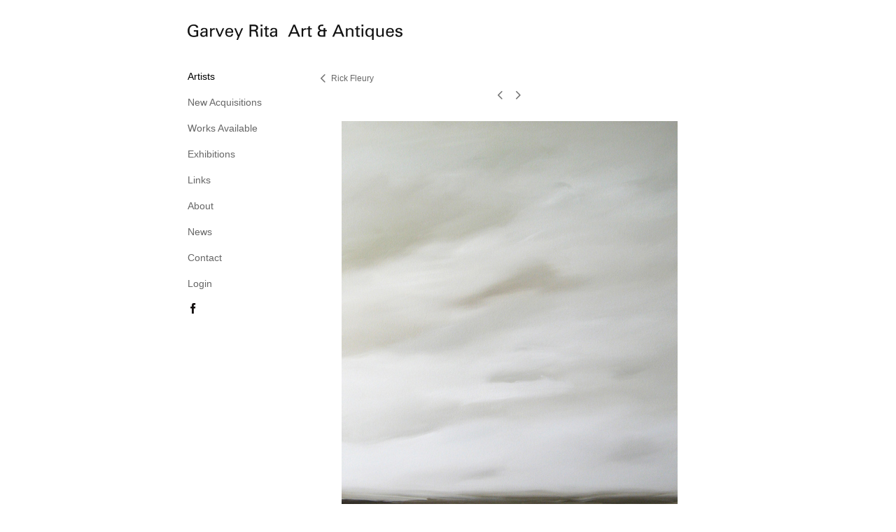

--- FILE ---
content_type: text/html; charset=UTF-8
request_url: https://www.garveyrita.com/artists/rick-fleury/view/1038
body_size: 101025
content:
<!DOCTYPE html>
<html lang="en-us">
<head>

<title>Garvey Rita  Art & Antiques  : Artists : Rick Fleury</title>
<meta http-equiv="Content-Type" content="text/html; charset=utf-8">
<meta name="keywords" content="Fine Art by Peter Acheson, Eric Aho, Richard Baker, Katherine Bradford, Joe Brainard, Gandy Brodie, Russell Chatham, Edwin Dickinson, Lois Dodd, Elizabeth Gourlay, Cleve Gray, Robert Harms, Lester Johnson, Peter Joyce, Wolf Kahn, Robert Kulicke, Emily Nelligan, Howard Rackliffe, Paul Resika, Stuart Shils, Tennessee Williams, Elizabeth Bishop, federal game table, antiques, Aho, Aho, Aho, Aho, Aho, Aho, Aho, Aho, Wolf Kahn, Wolf Kahn, Paul Bowen, Robert Kulicke
Robert De Niro, Sr.  "><meta name="viewport" content="width=device-width,initial-scale=1.0,maximum-scale=2.0,user-scalable=yes"><meta name="description" content="American contemporary fine art, paintings and works on paper.">
<meta name="apple-mobile-web-app-capable" content="yes">
<meta http-equiv="X-UA-Compatible" content="IE=Edge" />
<meta property="og:title" content="Garvey Rita  Art &amp; Antiques" />
<link href="//cfjs.icompendium.com/v91/css/normalize.css" rel="stylesheet" type="text/css">
<link href="//cfjs.icompendium.com/v91/css/global.css" rel="stylesheet" type="text/css">
<link rel="icon" href="https://www.garveyrita.com/images/favicon.ico?4903" type="image/x-icon" />
<link href="//cfjs.icompendium.com/v91/images/fontIcons-1-4/style.css" rel="stylesheet" type="text/css">
<link rel="stylesheet" type="text/css" href="//cfjs.icompendium.com/v91/js/lightbox/icLightbox.css" media="screen" /><link href="https://www.garveyrita.com/rss/news" rel="alternate" type="application/rss+xml" title="Garvey Rita  Art & Antiques news feed" /><link href="https://www.garveyrita.com/rss/galleries" rel="alternate" type="application/rss+xml" title="Garvey Rita  Art & Antiques images feed" /><style>/* running fonts */

						.bodyFontFamily {
							font-family: Verdana, Geneva, sans-serif ;
						}
						</style><style>
body {
	border-top:1px solid #FFFFFF;
	margin-top:-1px;
}

#rightCol,#leftCol {
	padding:0;
}



		.badgeIcon {
			font-size:15px;
			margin-right:7px;
			color:#141010;
		}
		
		

#emailSharingButtonContainer .icon-emailEnvelope {
	font-size:14px;
	color:#666666;
}


		#leftCol {
			padding-right:25px;
		}
		

		.artistNameLinkBlock {
			vertical-align:top;
		}
		
		
				
					#leftCol {
						min-width:125px;
						max-width:225px;
						width:auto;
					}
					
					#treeContainer, #navList {
						width:auto;
						min-width:0;
					}
				
				
		
		#treeContainer #ul1 li {
			max-width:100%;
		}
		
		#ul1 {
			margin-top:-11px;
		}
		
		
					#rightCol {
						min-width:620px; 
						
					}
					
					
				
					

			
				
				#navList {
					margin-left:0;
			
				}
				
				#ul1 {
					padding-left:0;
				}
					
				#leftCol {
					padding-left:25px;
					
				}
				
				.artistNameLinkBlock {
					margin-bottom:25px;
				}
				
				#rightCol {
					padding-top:41px;
				}
				
				#treeContainer,
				#navList {
					margin-top:10px;
				}
				
				.horizontalStandardLayoutItem {
					margin-left:25px;
				}
				
				#verticalHomePageImageContainer {
					margin:auto;
					display:inline-block;
				}
					
				#carouselContainer {
					padding-top:0;
				}
				
				#imageGalleryDescripSeparator,
				hr.nestedLinksItemSeparator,
				#articlesContainer .itemSeparator,
				#videoItemsContainer .itemSeparator,
				.biblioSectionContainer .itemSeparator {
					margin-left:25px;
				}
				
				
					#mainContainer {
						margin-top:35px;
					}
				
				
		
			#mainContentContainer {
				
				min-width:620px;
			}
		
			.horizontalNavSeparator{
				border: none 0;
				width: 50%; 
				height: 1px;
				margin:10px 0 10px 0;
				border-bottom: 1px solid #cccccc;	
			}
			
			#horizontalStandardLayoutItemContainer {
				margin-left:0;
				display:block;
				margin:25px 0 25px 25px;
				text-align:center;
			}
			
		
			.footer {
				
				margin-top:35px; 
				text-align:center;
			}
			
			
			
			
	.footer {
		margin-top:0;
		margin-bottom:-1.7em;
		padding-top:0;
		padding-bottom:15px;
		opacity:0;
	}

	
			/*
			#treeContainer {
				min-width:225px;
			}

			#ul1 li, #navList {
				width:200px;
			}
			*/
			
		#loader {
			position:fixed;
			z-index:10000;
			top:0px;
			right:0px;
			padding:4px;
		}
		
	#smallGridContainer img,#verticalStandardContainer img,#horizontalStandardLayoutItemContainer img,#enlargedViewContent img,#carouselBigImage {
		opacity:0;
	}
	#verticalStandardContainer .detailDiv img,
	#horizontalStandardLayoutItemContainer .detailDiv img,
	#enlargedViewContent .detailDiv img {
		opacity:1;
	}
	div.lightboxLoader {
		color:#666666;
		display:block;
		opacity:1;
		text-align:center;
		margin-bottom:50px;
	}
	img.lightboxLoader {
		margin:auto;
	}
	#enlargedViewContent img.lightboxLoader,
	#horizontalStandardLayoutItemContainer img.lightboxLoader,
	#verticalStandardContainer img.lightboxLoader {
		opacity:1;
	}
	
			.verticalLangMenu {
				position:fixed;
				bottom:auto;
				top:10px;
				right:20px;
				line-height: 1.3em;
			}
		

		#onSmallArtistName  {
			display:none;
		}

		@media screen and (max-width: 770px) {
			
			body,html {
				height:auto;
			}
				
			body {
				text-align:left;
			}

			#mainContainer {
				width:100%;
				margin:0 0 25px 0;
				padding:0;
			}

			#masthead {
				position:relative;
				height:auto;
				width:auto;
				padding:25px;
			}

			#masthead,
			#onSmallMenuBarsIcon {
				-moz-user-select: -moz-none;
				-khtml-user-select: none;
				-webkit-user-select: none;
				-ms-user-select: none;
				user-select: none;
			}


			#masthead #onSmallMenuBarsIcon,
			#topNavContainer #onSmallMenuBarsIcon,
			#masthead #onSmallMenuTextIcon,
			#topNavContainer #onSmallMenuTextIcon {
				display:block;
			}
			
			
			#flyoutMenusContainer,
			#navList,
			.onSmallDisplayBlock .artistNameElement {
				text-align:left;
			}
			
			#customNameImage {
				max-width:670px;
			}
			
			
			#topNavContainer {
			/*	position:absolute; */
				display:block !important;
				padding-left:0;
				padding-right:0;
				padding-top:15px;
				position:relative;
				text-align:center;
				border-bottom:0;
				width:100%;
			}
			
			
			#colsContainer {
				border:0;
			}
			
			#leftCol {
				position:absolute;
			}

			#leftCol #ul1.navTree {
				padding-left:0;
			}
			
			#rightCol {
				width:100%;
				min-width:inherit;
				max-width:inherit;
				margin-left:auto;
				margin-right:auto;
				border:0;
				display:block;
				padding-top:0;
				padding-right:0!important;
				text-align:center;
			}
			
			.artistNameLinkBlock .artistNameElement,
			#ul1,
			#navList {
				white-space:normal;
			}

			.artistNameLinkBlock .artistNameElement {
				letter-spacing:normal;
			}

			#navList li {
				display:block;
				margin-bottom:15px;
			}

			#ul1 ul,
			#ul1 ul ul,
			#ul1 ul ul ul,
			#ul1 ul.flyoutUlNone {
				position:relative;
				display:block;
				left:0;
			}

			/* horizontal tree fix*/
			#topNavContainer #ul1 li {
				display:block;

			}

			#topNavContainer  #ul1 li ul li {
				margin-left:25px;
			}

			.onSmallMenuIconBar {
				background-color:#666666;
			}

			#onSmallMenuTextIcon {
				border-color:#666666;
				color:#666666;
				background-color:#FFFFFF;
			}

			
			#leftCol {
				display:none;
				background-color:#FFFFFF;
				padding-right:25px;
				padding-left:25px;

			}
			
			#leftCol .artistNameElement {
				margin-left:0;
			}
			
			#topNavContainer .artistNameLinkBlock  {
				display:block;
				padding-left:25px;
				padding-right:25px;
			}
			
			#topNavContainer .artistNameLinkBlock #customNameImage {
				padding-left:0;
				margin-left:0;
			}
			
			#topNavContainer .artistNameLinkBlock  .artistNameElement {
				padding:0;
				margin:0;
			}
			
			#topNavContainer.onSmallDisplayBlock {
				display:inline-block;
				width:inherit;
				text-align:left;
				position:absolute;
				background-color:#FFFFFF;
				top:0;
				z-index:102;
				padding-right:20px;
			}
			
			#flyoutMenusContainer.onSmallDisplayBlock,
			#leftCol.onSmallDisplayBlock {
				display:inline-block;
				width:inherit;
				padding-top:25px;
				top:0;
	
			}
			
			#flyoutMenusContainer {
				line-height:1.7em;
			}
			
			#navList {
				margin-top:15px;
			}
			
			#onSmallArtistName.onSmallDisplayBlock,
			#navList.onSmallDisplayBlock
			 {
				display:block;
			}

			.verticalLangMenu,
			.horizontalLangMenu,
			#navList,
			#flyoutMenusContainer,
			#leftCol.onSmallDisplayNone,
			#flyoutMenusContainer.onSmallDisplayNone,
			#navList.onSmallDisplayNone {
				display:none;
			}
			
			#onSmallVerticalMasthead,
			#onSmallArtistName {
				display:block;
			}	
			
			#horizontalNavBorder {
				display:none;
			}
			
			#breadCrumbContainer, #imageGalleryStatementLinkContainer, #navOnLeftTopPager, #backToGalleryTopArrowDiv {
				margin-top:0;
			}
			
			#backToGalleryTopArrowDiv {
				margin-bottom:25px;
			}
			
			#mainContentContainer,
			#rightCol #mainContentContainer {
				width:100%;
				min-width:0;
				margin-top:0;
				padding-top:0;
			}
			
			
			#carouselContainer {
				margin-left:0;
				padding-left:20px;
				text-align:left;
			}
			
			#carouselContainer .carouselLeftCol,
			#carouselLeftColInnerWrapper {
				margin-left:0;
				margin-right:0;
			}

			#frontImage
			 {
				margin:auto;
				padding-left:0;
			}
			
			
			
			#homePageImageInfoDiv,
			#homePageImageStatement {
				padding-left:0;
			}
			
			#frontImage {
				max-width:90%;
			}

			#verticalHomePageImageContainer > a,
			#verticalHomePageImageContainer img {
				display:block;
			}
			
			#mainContentContainer #verticalStandardContainer {
				width:100%;
				min-width:0;
				padding:20px 0 0 0;
				white-space:normal;
			}
			
			#verticalHomePageImageContainer {
				margin:auto;
				display:inline-block;
				padding-top:0;
				padding-bottom:20px;
			}
			
			#verticalHomePageImageContainer #slideshow {
				margin:20px;
			}
			
			.artImageContainer {
				text-align:center;
			}
			
			.artImageContainer .thumb img,
			#galleryBigItemContainer {
				margin-left:auto;
				margin-right:auto;
			}
			
			
			div.imageInfoBig {
				max-width:480px !important;
				min-width:0 !important;
			}
			
			
			#carouselTable .artImageContainer .thumb img {
				margin-left:0;
			}
			
			.jcarousel-clip-horizontal, .jcarousel-container-horizontal,#mycarouselContainerWrapper .jcarousel {
				width:auto !important;
			}
			
			.verticalNestedItemHeadingContainer {
				padding-left:0;
			}

			#verticalNestedItemsContainer,
			#verticalNestedItemsContainer .nestedItemContainer,
			#verticalNestedItemsContainer .nestedItemContainer .verticalNestedItemHeadingContainer {
				display:block;
			}
			
			.nestedHeaderTextLinkVertical,
			.verticalNestedItemDescripContainer {
				max-width:450px;
				display:block;
				margin-bottom:0px;
			}
			
			.verticalNestedItemDescripContainer {
				padding-left:0;
				display:block;
			}
			
			.verticalNestedItemHeadingContainer {
				margin-bottom:20px;
				padding-bottom:0;
			}
			
			#smallGridTable td {
				display:inline-block;
			}
			
			#smallGridTable td.smallGridCellNoContent {
				display:none;
			}
			
			#smallGridTable tr {
				display:inline;
			}
			

			.minRightSideWidth {
				min-width:0;
			}
			
			
			
			#textPageContainer,
			.textBlockWidth {
				max-width:450px;
				width:85% !important;
				padding-right:25px;
			}
			

			/* gallery conversions */

			#mainContentContainer #stackedContainer,
			#mainContentContainer #justifiedContainer {
				width:auto;
				min-width:0;
			}

			.justifiedStandardThumbPage {
				min-width:0 !important;
			}

			#mainContentContainer #slideshow,
			#mainContainer #slideshow {
				margin-left:20px;
				margin-right:20px;
			}
			
			#horizontalHomePageImageContainer #slideshow,
			#verticalHomePageImageContainer #slideshow {
				min-width:0 !important;
			}
			
			#horizontalStandardLayoutItemContainer {
				margin-left:25px;
			}
			.horizontalStandardLayoutItem {
				margin-left:0;
				margin-right:0;
			}

			#rightImageInfoDiv {
				display:block;
				margin-top:20px;
			}
			
			div.pdfIconFloatContainer {
				max-width:none;
			}
			
			.pdfIconContainer {
				margin-right:25px;
				margin-bottom:25px;
			}

			.footer {
				padding-top:0;
				padding-bottom:25px;
				margin:auto;
			}
			
			#longTextContainer {
				padding-left:0px;
				padding-right:0px;
			}
			
			.artImageContainer img,
			.artImageContainer .protectorContainer,
			#galleryBigItemContainer,
			#galleryBigItemContainer div.protectorContainer,
			#galleryBigItemContainer img,
			a#largeImage,
			.centeringDiv,
			#slideshow .thumb img,
			#horizontalHomePageImageContainer img,
			#horizontalHomePageImageContainer  div.protectorContainer,
			#verticalHomePageImageContainer,
			#verticalHomePageImageContainer #slideshow img,
			#verticalHomePageImageContainer div.protectorContainer,
			#frontImage,
			.footer,
			.verticalStandardItem,
			.imageItemContainer,
			.tumblr_posts,
			#blogPageContainer img,
			#textPageContainer img,
			.defaultImageVertical,
			.verticalNestedItemHeadingContainer,
			#customNameImage,
			.gridItemContainer,
			.gridItemContainer img,
			#flyoutMenusContainer.onSmallDisplayBlock, 
			#leftCol.onSmallDisplayBlock,
			.zoomContainer,
			.newsArticle,
			.newsArticleImage,
			.newsArticleText img,
			.artistNameLinkBlock,
			.artistNameElement img,
			.artistNameElement,
			#carouselContainer,
			#horizontalCarouselElementsContainer,
			#horizontalCarouselElementsContainer #carouselTable,
			#slideshow,
			#slideshow div.protectorContainer,
			#gridItemsContainer,
			#searchResultsContainer img
			 {
				max-width:100% !important;
				max-height:none !important;
				width:auto !important;
				height:auto !important;
				
			}
		
			
			.verticalNestedItemHeadingContainer {
				display:block;
			}
			
			#gridItemsContainer .clearingDiv {
				clear:none;
				display:none;
			}

			#justifiedContainer {
				display:block;
				text-align:center !important;
				margin:0 !important;
			}
			
	
			

			
			
			#carouselContainer {
				min-width:0 !important;
			}
			
			
			#horizontalCarouselElementsContainer #carouselTable {
				text-align:center;
			}
			
			#horizontalCarouselElementsContainer #carouselTable .imageItemContainer {
				display: inline-block;
			    margin: auto;
			}
			
			#slideshowCarouselContainer {
				visibility:hidden;
				position:fixed;
			}
			
			#slideshowContainer {
				text-align:center;
				padding-left:0!important;
				padding-right:0!important;
				margin:0;
			}
			
			#slideshow {
				text-align:left;
				display:block;
				max-width:100% !important;
				margin:auto;
			
			}
			
			
			#slideShowLoader,
			#slideshowPagingArrowsContainer {
				display:none !important;
			}
			
		
			#slideshow .slideShowImageDiv
			 {
				display:block !important;
				margin:0 0 40px 0 !important;
		
			}
			
			#slideshow .slideShowImageDiv object, 
			#slideshow .slideShowImageDiv iframe {
				margin:0 !important;
			}
			.onSmallBody #slideshowLoader {
				display:none;
			}
			
			#horizontalHomePageImageContainer #slideshow .slideShowImage,
			#verticalHomePageImageContainer #slideshow .slideShowImage {
				display:block !important;
				margin:0 0px 30px 0 !important;
			}
			
			#verticalHomePageImageContainer #slideshow {
				padding-right:0;
			}
			
			#slideshow .slideShowImageDiv img,
			#slideshow .imageInfoBig {
				margin-left:0 !important;
				margin-right:0 !important;
			}
			
			#slideshow .slideShowImageDiv img {
				visibility:visible !important;
			}
			
			.slideShowCarouselWrapper .jcarousel-skin-tango .jcarousel-container-horizontal {
				margin-left:auto;
			}
			
			#enlargedViewContent #enlargedViewPagingControls {
				margin-bottom:20px;
			}

			#enlargedViewContainer {
				margin-left:20px;
				margin-right:20px;
			}

			#enlargedViewContent {
				margin-left:0;
				margin-right:0;
				max-width:100%;
			}

			.videoItem > a > img {
			    height: auto;
			    max-width: 100%;
			}

			.biblioItemContainer {
				white-space:nowrap;
			}
			
			.biblioItemContainer .biblioItemIconContainer,
			.biblioItemContainer .bibItemDescrip {
				white-space:normal
			}
			
			.biblioItemContainer .bibItemDescrip {
				width:auto;
				max-width:60%;
			}
			
			.biblioItemContainer .biblioItemIconContainer {
				width:auto;
				min-width:30%;
			}
			
			.newsArticle {
				padding-right:25px;
			}
			.singleVideoSection {
				max-width:100%;
				display:block;
			}
				
					.horizontalStandardLayoutItem,
					.verticalStandardItem {
						display:block;
					}
					.imageItemContainer {
						margin-bottom:20px;
					}

					
					#mainContentContainer  {
						top:0;
					}

					
				#navList {
					margin-left:0;
				}
				
				#horizontalStandardLayoutItemContainer {
				margin-right:25px;
				}
					
					
						.footer{
							padding-left:25px;padding-right:25px;
						}
						
				
				#leftCol .artistNameLinkBlock {
					display:block;
					margin-bottom:20px;
					}

		}
		div.legacyLoaderCss > div { background-color:#CCCCCC;}
.largeArrowUp { font-size:10.8px;color:#525252;opacity:0.8; }
.largeArrowUp:hover { color:#525252; }
.largeArrowDown { font-size:10.8px;color:#525252;opacity:0.8; }
.largeArrowDown:hover { color:#525252; }
.largeArrowRight { font-size:21.6px;color:#525252;opacity:0.8; }
.largeArrowRight:hover { color:#525252; }
.largeArrowLeft { font-size:21.6px;color:#525252;opacity:0.8; }
.largeArrowLeft:hover { color:#525252; }
.smallArrowUp { font-size:6px;color:#525252;opacity:0.8; }
.smallArrowUp:hover { color:#525252; }
.smallArrowDown { font-size:6px;color:#525252;opacity:0.8; }
.smallArrowDown:hover { color:#525252; }
.smallArrowRight { font-size:12px;color:#525252;opacity:0.8; }
.smallArrowRight:hover { color:#525252; }
.smallArrowLeft { font-size:12px;color:#525252;opacity:0.8; }
.smallArrowLeft:hover { color:#525252; }
.close { font-size:12px;color:#525252;opacity:1; }
.close:hover { color:#525252; }
.pdfTextPages { font-size:16px;color:#b33d3d;opacity:1; }
.pdfTextPages:hover { color:#b33d3d; }
.buy { font-size:15px;color:#636363;opacity:1; }
.buy:hover { color:#636363; }
.cart { font-size:15px;color:#636363;opacity:1; }
.cart:hover { color:#636363; }
.pause { font-size:12px;color:#525252;opacity:1; }
.pause:hover { color:#525252; }


body {
	color:#666666; 
	background-color:#FFFFFF; 
	font-size:14px; 
	background-image: none;
/*	line-height:18px; */
}

.legacyLoaderCss > div {
	background-color:#666666; 
}

.artistNameElement {
	font-size:20px;
	line-height:25px;
	color:#181818;
	letter-spacing:0em;
}

/* move to global.css */
.artistNameLinkBlock {
	line-height:0;
}

#mainContainer a.navBold,#mainContainer .nonLinkedParent.navBold,
a,  
.bodyEmph,
.langSelected 
{color:#000000;}


			.nonLinkedParent.nav,
			a.nav,
			a.trigger,
			.nonLinkedParent.trigger,
			#treeContainer.list .nonLinkedParent.nav:hover {
				color:#666666;
				text-decoration:none;
			}
			
			.nonLinkedParent.navBold,
			#treeContainer.list .nonLinkedParent.navBold:hover,
			a.navBold {
				text-decoration:none;
			}
			
		
a 
	{
		color:#000000;
		text-decoration:underline;
	}

					a.navBold:hover,
					a.nav:hover,
					a.trigger:hover,
					.nonLinkedParent.navBold:hover,
					.nonLinkedParent.nav:hover,
					.nonLinkedParent.trigger:hover,
				
		a:hover,
		.bodyEmph:hover
			{
				text-decoration:none;
				color:#000000;
			}
		
		.listTab 
			{
			 	background-color:#FFFFFF;
			}
			.imageInfo
	{
		font-size:12px;
		/* line-height:18px; */
	}	
	
	.pagingWithArrowsText {
		font-size:12px;
		/* padding-top:0px; */
	}
	
 	.galleryPager,
	#breadCrumbContainer,
	#lightbox-image-details-currentNumber,
	#imageGalleryStatementLink {
		font-size:12px;	
	}

.footer, 
.footer a, 
.footer a:hover, 
.lightGray
	{
		color:#A4A4A4; 
		text-decoration:none; 
		font-size:12px
	}

.imageInfoBig
	{
		font-size:14px;
	}
.itemSeparator {
	border-bottom:1px solid #cccccc;
}




</style><script type="text/javascript" src="https://ajax.googleapis.com/ajax/libs/jquery/1.9.1/jquery.min.js"></script>
<script type="text/javascript" src="//cfjs.icompendium.com/v91/js/smartScroll.js"></script>

<script type="text/javascript" src="//cfjs.icompendium.com/v91/js/jquery.imagesloaded.min.js"></script><script type="text/javascript" src="//cfjs.icompendium.com/v91/js/global.js"></script>
<script async src="https://www.googletagmanager.com/gtag/js?id=UA-27328880-1"></script>
<script>
  window.dataLayer = window.dataLayer || [];
  function gtag(){dataLayer.push(arguments);}
  gtag('js', new Date());
  gtag('config', 'UA-27328880-1', { 'send_page_view': false });

  // shim the old ga function for pageviews
  window.gaLegacy = function(eventAction, eventType, eventProperty, eventValue, eventDescription) {
  	var path = window.location.pathname;
	if(window.location.pathname && (window.location.pathname.length === 0 || window.location.pathname.substring(0, 1) !== '/'))
	{
		path = '/' + path;
	}
	console.log('sent ga page view');
	if(eventAction == 'send')
	{
		if(eventType == 'pageview')
		{
			window.gtag('event', 'page_view', {
				page_location: document.location.href,
				page_path: path,
				page_title: document.title
			});
		}
		else 
		{
			window.gtag('event', eventType, {
				eventProperty: eventValue,
				eventDescription: eventDescription
			});
		}
		
	}
	
  }

</script>
						<script>

var url = document.URL;
url = url.split('?')[0].replace('&previewMode=yes','');
var urlArr = url.split('/');
var urlArrLen = urlArr.length;
var urlLastDir = urlArr[urlArrLen - 1];
var urlSecondToLastDir = urlArr[urlArrLen - 2];
var urlThirdToLastDir = urlArr[urlArrLen - 3];

var randomToken = '4903';
var imagePath = '//d3zr9vspdnjxi.cloudfront.net/';
var webPath = 'https://www.garveyrita.com/';
var accountName = 'garveyri';
var useGoogleAnalytics = '1';
var useSmartScroll = 0;
var hp = 1;
var imageCdn = '//cfjs.icompendium.com/v91/';
var smallArrowRight = '<span class="icon-corner-right-3-arrow smallArrowRight smallArrow" aria-label="Right arrow"></span>';
var smallArrowLeft = '<span class="icon-corner-left-3-arrow smallArrowLeft smallArrow" aria-label="Left arrow"></span>';
var smallArrowRightDown = '';
var smallArrowLeftDown = '';
var enableLegacyMouseovers = '1';
var resizeForSmallScreens = '1';
var deviceType = 'computer';
var onSmallBreakPoint = 770;
var siteVersion = 91;
var urlDescriptionToShare = encodeURIComponent('Garvey Rita  Art & Antiques');
var urlToShare = encodeURIComponent(webPath);
var twitterButtonUrl = 'root';
var urlNamePrefix = 'artists/';
var currentNavUrlName = 'rick-fleury';
var twitterName = '';
var pageNumber = '1';
var useCarousel = '';
var useStacked = '';
var lightboxPageNumber = '';
var lightBoxImagePath = 'biggest';
var icLightboxIsSet = false;
var autoLaunchLightbox = false;
var usePushState = '1';
var firstLoad = '1';
var galleryHasPaging = '1';
var fixedMainNav = '0';
var displaySuperSizedLoader = 1;
var scaleSlideShow = '';
var onHomePage = false;
var homePageImageOption = '0';
var enlargedViewOn = false;
var pageType = 'gall';
var zoomMultiple = false;
var bordersOn = '0';
var fadeInImages = '1';
var mobileMenuOpen = false;
var mobileNavStyle = 'animateDown';
var stickyFooter = '1';
var lightboxLoader = '<div aria-busy="true" class="legacyLoaderCss lightboxLoader loading"><div class="loadingBox1"></div><div class="loadingBox2"></div><div class="loadingBox3"></div></div>';
var makeIcVideosResponsive = 1;
</script>

<script>
$(document).ready(function(){
	$('.thumb').click(function(e)
	{
	    e.preventDefault();
	});
});

</script>
</head>


	<body  class="bodyFontFamily navPositionLeft pageTypeGall" id="gall226"><div id="mainContainer">
	<div id="masthead" class="cf">
	<div id="onSmallArtistName"><a role="heading" aria-level="1" href="https://www.garveyrita.com/" class="artistNameLinkBlock"><span class="artistNameElement"><img alt="Garvey Rita  Art & Antiques" src="https://www.garveyrita.com/artistInfo/garveyri/fontcache/16-875d4fe2467f19e1ad0081ba1c62a86e.png"></span></a></div><div aria-label="Mobile navigation toggle" id="onSmallMenuBarsIcon" data-orientation="left">
								<div class="onSmallMenuIconBar"></div>
								<div class="onSmallMenuIconBar"></div>
								<div class="onSmallMenuIconBar"></div>
						  </div></div>
<div id="colsContainer">	
	<div id="leftCol">
			<a role="heading" aria-level="1" href="https://www.garveyrita.com/" class="artistNameLinkBlock"><span class="artistNameElement"><img alt="Garvey Rita  Art & Antiques" src="https://www.garveyrita.com/artistInfo/garveyri/fontcache/16-875d4fe2467f19e1ad0081ba1c62a86e.png"></span></a><ul id="navList"><li id="navId-73"><a href="https://www.garveyrita.com/artists"  class="navBold" >Artists </a></li><li id="navId-28"><a href="https://www.garveyrita.com/new-acquisitions"  class="nav" >New Acquisitions </a></li><li id="navId-87"><a href="https://www.garveyrita.com/works-available"  class="nav" >Works Available </a></li><li id="navId-75"><a href="https://www.garveyrita.com/exhibitions"  class="nav" >Exhibitions </a></li><li id="navId-4"><a href="https://www.garveyrita.com/links"  class="nav" >Links </a></li><li id="navId-8"><a href="https://www.garveyrita.com/about"  class="nav" >About </a></li><li id="navId-119"><a href="https://www.garveyrita.com/news-"  class="nav" >News </a></li><li id="navId-7"><a href="https://www.garveyrita.com/contact"  class="nav" >Contact </a></li><li id="navId-10"><a href="https://www.garveyrita.com/login-"  class="nav" >Login </a></li><li id="socialBadgesLi"><div id="socialBadgeContainer"><a href="https://www.facebook.com/kevin.rita.9" target="_blank"><span class="icon-facebook badgeIcon"></span></a> </div></li></ul>
	
		</div>
	<div role="main" id="rightCol">			 
  <div id="mainContentContainer">
<style>


#verticalStandardContainer {
	text-align:center;
	display:block;
	}




div.imageInfo {
	max-width:275px;
	min-width:175px;
	white-space:normal;
	text-align:left;
}

div.imageInfoBig {
	max-width:480px;
	min-width:350px;
	white-space:normal;
	text-align:left;
}


#carouselVerticalGrid {
	height:350px;overflow:auto;
}


#carouselHorizontalGrid {
	margin-left:auto;
	margin-right:auto;
	overflow:auto;
	width:480px;
}
#carouselHorizontalGrid a {
	display: inline-block;
}


	#stackedContainer {
		margin-right:auto;
		margin-left:auto;
		text-align:center;
		display:block;
		display
	}
	.stackedStandardThumbPage {
		margin:auto;
	}
	.slideShowImageDiv img,
			.slideShowImageDiv div.imageInfoBig,
			#slideshowPagingArrowsContainer,
			.slideShowImageDiv object,
			.slideShowImageDiv iframe {
				margin-left:69px;margin-right:69px;
		}
		#slideshowCarouselContainer {
			margin-left: 30px;
			margin-right: 30px;
		}
		.slideShowImageDiv .imageInfoDescrip iframe {
    		margin: 0;
		}
		
			#enlargedViewContainer,
			#enlargedViewContent {
				text-align: center;
				margin-top:0 !important;
			}

			#enlargedViewContent .imageItemContainer {
			    display: block;
			    vertical-align: inherit;
			}

			#enlargedViewContent #longTextContainer {
				display:table-cell;
			}

			#enlargedViewPagingControls {
				margin-right:auto;
				margin-left:auto;
				margin-bottom:25px;
			}
			
				#legacyCloseEnlargedViewContainer {
				    width:50%;
				    display: block;
				    text-align: left;
				    vertical-align: middle;
				    font-size:0;
				}
					

				#legacyCloseEnlargedViewContainer .smallArrowLeft {
					margin-right:8px;
					vertical-align: middle;
				}

				#enlargedViewPagingControls .closeEnlargedView {
					display:none;
				}	

				#legacyCloseEnlargedViewContainer .closeEnlargedView {
					width:auto;
					cursor: pointer;
				}

			
</style>

<div class="doubleLeftMargin doubleRightMargin" id="breadCrumbContainer"><a href="https://www.garveyrita.com/artists">Artists</a> >  Rick Fleury</div>
	<div class="doubleBottomMargin doubleRightMargin doubleLeftMargin galleryPager noSelect" id="navOnLeftTopPager"><a href="#" class="galleryPagingPrev displayNone" data-page="0"><span class="icon-corner-left-3-arrow smallArrowLeft smallArrow" aria-label="Left arrow"></span></a>
	<span class="pagingWithArrowsText"> 
		<span class="pageX">1</span> / <span class="pageXY"> 16</span> 
	</span>
<a href="#" class="galleryPagingNext displayNone" data-page="2"><span class="icon-corner-right-3-arrow smallArrowRight smallArrow" aria-label="Right arrow"></span></a></div><div class="clearingDiv"></div>
			<style>
				.verticalStandardItem {
					min-width:36%;
				}
			</style>
			<div class="clearingDiv"></div>
			<div id="enlargedViewContainer" class="displayNone quadrupleRightMargin quadrupleLeftMargin"><span id="legacyCloseEnlargedViewContainer"><span class="closeEnlargedView" class="pointer" data-pagebelow="0"><span class="icon-corner-left-3-arrow smallArrowLeft smallArrow" aria-label="Left arrow"></span> <span class="pagingWithArrowsText">Rick Fleury</span></span></span><div id="enlargedViewContent"></div>
			</div>
			<div id="verticalStandardContainer"><div id="standardPage1" class="standardThumbPage "><div class="verticalStandardItem doubleRightMargin doubleLeftMargin"><div class="imageItemContainer">

		
	
	<div id="thumb1097" class="carouselBigImageDiv artImageContainer noSelect"><a href="https://www.garveyrita.com/artists/rick-fleury/view/1097" class="toEnlargedView" title="Valiant &amp;lt;br/&amp;gt;Oil on canvas &amp;lt;br/&amp;gt;30 x 40 inches &amp;lt;br/&amp;gt;"  data-video="0" data-imageid="1097"><img src="//d3zr9vspdnjxi.cloudfront.net/artistInfo/garveyri/thumb/1097.jpg?1682448765" style="height:225px;width:301px;" title="Valiant" alt="Garvey Rita  Art &amp; Antiques Rick Fleury Oil on canvas"    ><div class="protectorContainer" style="height:225px;width:301px;"><img src="https://www.garveyrita.com/spacer.gif" alt="" class="protectorGif" title="Valiant"></div></a></div>	<div class="imageInfo">
	    <span class="imageTitle">Valiant</span><br/>Oil on canvas<br/><span class="imageDimension">30 x 40 inches</span><br/>    
      </div>
</div></div><div class="verticalStandardItem doubleRightMargin doubleLeftMargin"><div class="imageItemContainer">

		
	
	<div id="thumb1093" class="carouselBigImageDiv artImageContainer noSelect"><a href="https://www.garveyrita.com/artists/rick-fleury/view/1093" class="toEnlargedView" title="Ethic: First Encounter, Eastham   &amp;lt;br/&amp;gt;Oil on canvas &amp;lt;br/&amp;gt;30 x 40 inches &amp;lt;br/&amp;gt;"  data-video="0" data-imageid="1093"><img src="//d3zr9vspdnjxi.cloudfront.net/artistInfo/garveyri/thumb/1093.jpg?1663172868" style="height:225px;width:303px;" title="Ethic: First Encounter, Eastham  " alt="Garvey Rita  Art &amp; Antiques Rick Fleury Oil on canvas"    ><div class="protectorContainer" style="height:225px;width:303px;"><img src="https://www.garveyrita.com/spacer.gif" alt="" class="protectorGif" title="Ethic: First Encounter, Eastham  "></div></a></div>	<div class="imageInfo">
	    <span class="imageTitle">Ethic: First Encounter, Eastham  </span><br/>Oil on canvas<br/><span class="imageDimension">30 x 40 inches</span><br/>    
      </div>
</div></div><br/></div><div id="standardPage2" class="standardThumbPage displayNone"><div class="verticalStandardItem doubleRightMargin doubleLeftMargin"><div class="imageItemContainer">

		
	
	<div id="thumb1041" class="carouselBigImageDiv artImageContainer noSelect"><a href="https://www.garveyrita.com/artists/rick-fleury/view/1041" class="toEnlargedView" title="Genesis: Great Island, Wellfleet &amp;lt;br/&amp;gt;Oil on canvas &amp;lt;br/&amp;gt;30 x 40 inches &amp;lt;br/&amp;gt;"  data-video="0" data-imageid="1041"><img src="//d3zr9vspdnjxi.cloudfront.net/artistInfo/garveyri/thumb/1041.jpg?1651070434" style="height:225px;width:301px;" title="Genesis: Great Island, Wellfleet" alt="Garvey Rita  Art &amp; Antiques Rick Fleury Oil on canvas"    ><div class="protectorContainer" style="height:225px;width:301px;"><img src="https://www.garveyrita.com/spacer.gif" alt="" class="protectorGif" title="Genesis: Great Island, Wellfleet"></div></a></div>	<div class="imageInfo">
	    <span class="imageTitle">Genesis: Great Island, Wellfleet</span><br/>Oil on canvas<br/><span class="imageDimension">30 x 40 inches</span><br/>    
      </div>
</div></div><div class="verticalStandardItem doubleRightMargin doubleLeftMargin"><div class="imageItemContainer">

		
	
	<div id="thumb1053" class="carouselBigImageDiv artImageContainer noSelect"><a href="https://www.garveyrita.com/artists/rick-fleury/view/1053" class="toEnlargedView" title="Return: Herring River Estuary, Wellfleet &amp;lt;br/&amp;gt;Oil on copper &amp;lt;br/&amp;gt;6 x 9 inches &amp;lt;br/&amp;gt;"  data-video="0" data-imageid="1053"><img src="//d3zr9vspdnjxi.cloudfront.net/artistInfo/garveyri/thumb/1053.jpg?1651071572" style="height:225px;width:340px;" title="Return: Herring River Estuary, Wellfleet" alt="Garvey Rita  Art &amp; Antiques Rick Fleury Oil on copper"    ><div class="protectorContainer" style="height:225px;width:340px;"><img src="https://www.garveyrita.com/spacer.gif" alt="" class="protectorGif" title="Return: Herring River Estuary, Wellfleet"></div></a></div>	<div class="imageInfo">
	    <span class="imageTitle">Return: Herring River Estuary, Wellfleet</span><br/>Oil on copper<br/><span class="imageDimension">6 x 9 inches</span><br/>    
      </div>
</div></div><br/></div><div id="standardPage3" class="standardThumbPage displayNone"><div class="verticalStandardItem doubleRightMargin doubleLeftMargin"><div class="imageItemContainer">

		
	
	<div id="thumb1049" class="carouselBigImageDiv artImageContainer noSelect"><a href="https://www.garveyrita.com/artists/rick-fleury/view/1049" class="toEnlargedView" title="Overtones: Close Encounter, Eastham &amp;lt;br/&amp;gt;Oil on copper &amp;lt;br/&amp;gt;5 x 7 inches &amp;lt;br/&amp;gt;"  data-video="0" data-imageid="1049"><img src="//d3zr9vspdnjxi.cloudfront.net/artistInfo/garveyri/thumb/1049.jpg?1651071234" style="height:225px;width:315px;" title="Overtones: Close Encounter, Eastham" alt="Garvey Rita  Art &amp; Antiques Rick Fleury Oil on copper"    ><div class="protectorContainer" style="height:225px;width:315px;"><img src="https://www.garveyrita.com/spacer.gif" alt="" class="protectorGif" title="Overtones: Close Encounter, Eastham"></div></a></div>	<div class="imageInfo">
	    <span class="imageTitle">Overtones: Close Encounter, Eastham</span><br/>Oil on copper<br/><span class="imageDimension">5 x 7 inches</span><br/>    
      </div>
</div></div><div class="verticalStandardItem doubleRightMargin doubleLeftMargin"><div class="imageItemContainer">

		
	
	<div id="thumb1052" class="carouselBigImageDiv artImageContainer noSelect"><a href="https://www.garveyrita.com/artists/rick-fleury/view/1052" class="toEnlargedView" title="Wandering: Fox Island Marsh, Wellfleet &amp;lt;br/&amp;gt;Oil on copper &amp;lt;br/&amp;gt;8 x 8 inches &amp;lt;br/&amp;gt;"  data-video="0" data-imageid="1052"><img src="//d3zr9vspdnjxi.cloudfront.net/artistInfo/garveyri/thumb/1052.jpg?1651071491" style="height:225px;width:225px;" title="Wandering: Fox Island Marsh, Wellfleet" alt="Garvey Rita  Art &amp; Antiques Rick Fleury Oil on copper"    ><div class="protectorContainer" style="height:225px;width:225px;"><img src="https://www.garveyrita.com/spacer.gif" alt="" class="protectorGif" title="Wandering: Fox Island Marsh, Wellfleet"></div></a></div>	<div class="imageInfo">
	    <span class="imageTitle">Wandering: Fox Island Marsh, Wellfleet</span><br/>Oil on copper<br/><span class="imageDimension">8 x 8 inches</span><br/>    
      </div>
</div></div><br/></div><div id="standardPage4" class="standardThumbPage displayNone"><div class="verticalStandardItem doubleRightMargin doubleLeftMargin"><div class="imageItemContainer">

		
	
	<div id="thumb1050" class="carouselBigImageDiv artImageContainer noSelect"><a href="https://www.garveyrita.com/artists/rick-fleury/view/1050" class="toEnlargedView" title="The Race: Race Point, Provincetown &amp;lt;br/&amp;gt;Oil on copper &amp;lt;br/&amp;gt;8 x 8 inches &amp;lt;br/&amp;gt;"  data-video="0" data-imageid="1050"><img src="//d3zr9vspdnjxi.cloudfront.net/artistInfo/garveyri/thumb/1050.jpg?1651071326" style="height:225px;width:223px;" title="The Race: Race Point, Provincetown" alt="Garvey Rita  Art &amp; Antiques Rick Fleury Oil on copper"    ><div class="protectorContainer" style="height:225px;width:223px;"><img src="https://www.garveyrita.com/spacer.gif" alt="" class="protectorGif" title="The Race: Race Point, Provincetown"></div></a></div>	<div class="imageInfo">
	    <span class="imageTitle">The Race: Race Point, Provincetown</span><br/>Oil on copper<br/><span class="imageDimension">8 x 8 inches</span><br/>    
      </div>
</div></div><div class="verticalStandardItem doubleRightMargin doubleLeftMargin"><div class="imageItemContainer">

		
	
	<div id="thumb1044" class="carouselBigImageDiv artImageContainer noSelect"><a href="https://www.garveyrita.com/artists/rick-fleury/view/1044" class="toEnlargedView" title="Three Sisters: Backshore Truro &amp;lt;br/&amp;gt;Oil on canvas &amp;lt;br/&amp;gt;24 x 24 inches &amp;lt;br/&amp;gt;"  data-video="0" data-imageid="1044"><img src="//d3zr9vspdnjxi.cloudfront.net/artistInfo/garveyri/thumb/1044.jpg?1651070788" style="height:225px;width:226px;" title="Three Sisters: Backshore Truro" alt="Garvey Rita  Art &amp; Antiques Rick Fleury Oil on canvas"    ><div class="protectorContainer" style="height:225px;width:226px;"><img src="https://www.garveyrita.com/spacer.gif" alt="" class="protectorGif" title="Three Sisters: Backshore Truro"></div></a></div>	<div class="imageInfo">
	    <span class="imageTitle">Three Sisters: Backshore Truro</span><br/>Oil on canvas<br/><span class="imageDimension">24 x 24 inches</span><br/>    
      </div>
</div></div><br/></div><div id="standardPage5" class="standardThumbPage displayNone"><div class="verticalStandardItem doubleRightMargin doubleLeftMargin"><div class="imageItemContainer">

		
	
	<div id="thumb1043" class="carouselBigImageDiv artImageContainer noSelect"><a href="https://www.garveyrita.com/artists/rick-fleury/view/1043" class="toEnlargedView" title="Ambersands: Nauset, Orleans &amp;lt;br/&amp;gt;Oil on canvas &amp;lt;br/&amp;gt;24 x 36 inches &amp;lt;br/&amp;gt;"  data-video="0" data-imageid="1043"><img src="//d3zr9vspdnjxi.cloudfront.net/artistInfo/garveyri/thumb/1043.jpg?1651070700" style="height:225px;width:337px;" title="Ambersands: Nauset, Orleans" alt="Garvey Rita  Art &amp; Antiques Rick Fleury Oil on canvas"    ><div class="protectorContainer" style="height:225px;width:337px;"><img src="https://www.garveyrita.com/spacer.gif" alt="" class="protectorGif" title="Ambersands: Nauset, Orleans"></div></a></div>	<div class="imageInfo">
	    <span class="imageTitle">Ambersands: Nauset, Orleans</span><br/>Oil on canvas<br/><span class="imageDimension">24 x 36 inches</span><br/>    
      </div>
</div></div><div class="verticalStandardItem doubleRightMargin doubleLeftMargin"><div class="imageItemContainer">

		
	
	<div id="thumb1034" class="carouselBigImageDiv artImageContainer noSelect"><a href="https://www.garveyrita.com/artists/rick-fleury/view/1034" class="toEnlargedView" title="Dialogue II, Aspire &amp;lt;br/&amp;gt;Oil on canvas &amp;lt;br/&amp;gt;30 x 24 inches &amp;lt;br/&amp;gt;"  data-video="0" data-imageid="1034"><img src="//d3zr9vspdnjxi.cloudfront.net/artistInfo/garveyri/thumb/1034.jpg?1597083020" style="height:225px;width:182px;" title="Dialogue II, Aspire" alt="Garvey Rita  Art &amp; Antiques Rick Fleury Oil on canvas"    ><div class="protectorContainer" style="height:225px;width:182px;"><img src="https://www.garveyrita.com/spacer.gif" alt="" class="protectorGif" title="Dialogue II, Aspire"></div></a></div>	<div class="imageInfo">
	    <span class="imageTitle">Dialogue II, Aspire</span><br/>Oil on canvas<br/><span class="imageDimension">30 x 24 inches</span><br/>    
      </div>
</div></div><br/></div><div id="standardPage6" class="standardThumbPage displayNone"><div class="verticalStandardItem doubleRightMargin doubleLeftMargin"><div class="imageItemContainer">

		
	
	<div id="thumb1038" class="carouselBigImageDiv artImageContainer noSelect"><a href="https://www.garveyrita.com/artists/rick-fleury/view/1038" class="toEnlargedView" title="Dialog XI &amp;lt;br/&amp;gt;Oil on canvas &amp;lt;br/&amp;gt;48 x 36 &amp;lt;br/&amp;gt;"  data-video="0" data-imageid="1038"><img src="//d3zr9vspdnjxi.cloudfront.net/artistInfo/garveyri/thumb/1038.jpg?1631974843" style="height:225px;width:165px;" title="Dialog XI" alt="Garvey Rita  Art &amp; Antiques Rick Fleury Oil on canvas"    ><div class="protectorContainer" style="height:225px;width:165px;"><img src="https://www.garveyrita.com/spacer.gif" alt="" class="protectorGif" title="Dialog XI"></div></a></div>	<div class="imageInfo">
	    <span class="imageTitle">Dialog XI</span><br/>Oil on canvas<br/><span class="imageDimension">48 x 36</span><br/>    
      </div>
</div></div><div class="verticalStandardItem doubleRightMargin doubleLeftMargin"><div class="imageItemContainer">

		
	
	<div id="thumb755" class="carouselBigImageDiv artImageContainer noSelect"><a href="https://www.garveyrita.com/artists/rick-fleury/view/755" class="toEnlargedView" title="Cascade 1 (Diptych) &amp;lt;br/&amp;gt;Oil on canvas &amp;lt;br/&amp;gt;18 x 28 inches &amp;lt;br/&amp;gt;"  data-video="0" data-imageid="755"><img src="//d3zr9vspdnjxi.cloudfront.net/artistInfo/garveyri/thumb/755.jpg?1404917759" style="height:225px;width:186px;" title="Cascade 1 (Diptych)" alt="Garvey Rita  Art &amp; Antiques Rick Fleury Oil on canvas"    ><div class="protectorContainer" style="height:225px;width:186px;"><img src="https://www.garveyrita.com/spacer.gif" alt="" class="protectorGif" title="Cascade 1 (Diptych)"></div></a></div>	<div class="imageInfo">
	    <span class="imageTitle">Cascade 1 (Diptych)</span><br/>Oil on canvas<br/><span class="imageDimension">18 x 28 inches</span><br/>    
      </div>
</div></div><br/></div><div id="standardPage7" class="standardThumbPage displayNone"><div class="verticalStandardItem doubleRightMargin doubleLeftMargin"><div class="imageItemContainer">

		
	
	<div id="thumb1035" class="carouselBigImageDiv artImageContainer noSelect"><a href="https://www.garveyrita.com/artists/rick-fleury/view/1035" class="toEnlargedView" title="Southwest &amp;lt;br/&amp;gt;Oil on canvas &amp;lt;br/&amp;gt;20 x 20 inches  &amp;lt;br/&amp;gt;"  data-video="0" data-imageid="1035"><img src="//d3zr9vspdnjxi.cloudfront.net/artistInfo/garveyri/thumb/1035.jpg?1597083145" style="height:225px;width:227px;" title="Southwest" alt="Garvey Rita  Art &amp; Antiques Rick Fleury Oil on canvas"    ><div class="protectorContainer" style="height:225px;width:227px;"><img src="https://www.garveyrita.com/spacer.gif" alt="" class="protectorGif" title="Southwest"></div></a></div>	<div class="imageInfo">
	    <span class="imageTitle">Southwest</span><br/>Oil on canvas<br/><span class="imageDimension">20 x 20 inches </span><br/>    
      </div>
</div></div><div class="verticalStandardItem doubleRightMargin doubleLeftMargin"><div class="imageItemContainer">

		
	
	<div id="thumb1032" class="carouselBigImageDiv artImageContainer noSelect"><a href="https://www.garveyrita.com/artists/rick-fleury/view/1032" class="toEnlargedView" title="Upward, Nauset &amp;lt;br/&amp;gt;Limited Edition Print &amp;lt;br/&amp;gt;20 x 20 inches &amp;lt;br/&amp;gt;&amp;lt;br/&amp;gt; Edition of 50 and 4 Artist's Proofs &amp;lt;br/&amp;gt;"  data-video="0" data-imageid="1032"><img src="//d3zr9vspdnjxi.cloudfront.net/artistInfo/garveyri/thumb/1032.jpg?1597074259" style="height:225px;width:225px;" title="Upward, Nauset" alt="Garvey Rita  Art &amp; Antiques Rick Fleury Limited Edition Print"    ><div class="protectorContainer" style="height:225px;width:225px;"><img src="https://www.garveyrita.com/spacer.gif" alt="" class="protectorGif" title="Upward, Nauset"></div></a></div>	<div class="imageInfo">
	    <span class="imageTitle">Upward, Nauset</span><br/>Limited Edition Print<br/><span class="imageDimension">20 x 20 inches</span><br/><br/><div class="imageInfoDescrip">Edition of 50 and 4 Artist's Proofs</div>    
      </div>
</div></div><br/></div><div id="standardPage8" class="standardThumbPage displayNone"><div class="verticalStandardItem doubleRightMargin doubleLeftMargin"><div class="imageItemContainer">

		
	
	<div id="thumb919" class="carouselBigImageDiv artImageContainer noSelect"><a href="https://www.garveyrita.com/artists/rick-fleury/view/919" class="toEnlargedView" title="Untitled II &amp;lt;br/&amp;gt;Oil on canvas &amp;lt;br/&amp;gt;20 x 20 inches &amp;lt;br/&amp;gt;"  data-video="0" data-imageid="919"><img src="//d3zr9vspdnjxi.cloudfront.net/artistInfo/garveyri/thumb/919.jpg?1456604054" style="height:225px;width:225px;" title="Untitled II" alt="Garvey Rita  Art &amp; Antiques Rick Fleury Oil on canvas"    ><div class="protectorContainer" style="height:225px;width:225px;"><img src="https://www.garveyrita.com/spacer.gif" alt="" class="protectorGif" title="Untitled II"></div></a></div>	<div class="imageInfo">
	    <span class="imageTitle">Untitled II</span><br/>Oil on canvas<br/><span class="imageDimension">20 x 20 inches</span><br/>    
      </div>
</div></div><div class="verticalStandardItem doubleRightMargin doubleLeftMargin"><div class="imageItemContainer">

		
	
	<div id="thumb1036" class="carouselBigImageDiv artImageContainer noSelect"><a href="https://www.garveyrita.com/artists/rick-fleury/view/1036" class="toEnlargedView" title="Wonder II, Skaket, Orleans &amp;lt;br/&amp;gt;Oil on canvas &amp;lt;br/&amp;gt;30 x 40 inches &amp;lt;br/&amp;gt;&amp;lt;br/&amp;gt; SOLD &amp;lt;br/&amp;gt;"  data-video="0" data-imageid="1036"><img src="//d3zr9vspdnjxi.cloudfront.net/artistInfo/garveyri/thumb/1036.jpg?1631718074" style="height:225px;width:300px;" title="Wonder II, Skaket, Orleans" alt="Garvey Rita  Art &amp; Antiques Rick Fleury Oil on canvas"    ><div class="protectorContainer" style="height:225px;width:300px;"><img src="https://www.garveyrita.com/spacer.gif" alt="" class="protectorGif" title="Wonder II, Skaket, Orleans"></div></a></div>	<div class="imageInfo">
	    <span class="imageTitle">Wonder II, Skaket, Orleans</span><br/>Oil on canvas<br/><span class="imageDimension">30 x 40 inches</span><br/><br/><div class="imageInfoDescrip">SOLD</div>    
      </div>
</div></div><br/></div><div id="standardPage9" class="standardThumbPage displayNone"><div class="verticalStandardItem doubleRightMargin doubleLeftMargin"><div class="imageItemContainer">

		
	
	<div id="thumb1040" class="carouselBigImageDiv artImageContainer noSelect"><a href="https://www.garveyrita.com/artists/rick-fleury/view/1040" class="toEnlargedView" title="Inshore &amp;lt;br/&amp;gt;Oil on canvas &amp;lt;br/&amp;gt;20 x 20 inches &amp;lt;br/&amp;gt;"  data-video="0" data-imageid="1040"><img src="//d3zr9vspdnjxi.cloudfront.net/artistInfo/garveyri/thumb/1040.jpg?1651070308" style="height:225px;width:224px;" title="Inshore" alt="Garvey Rita  Art &amp; Antiques Rick Fleury Oil on canvas"    ><div class="protectorContainer" style="height:225px;width:224px;"><img src="https://www.garveyrita.com/spacer.gif" alt="" class="protectorGif" title="Inshore"></div></a></div>	<div class="imageInfo">
	    <span class="imageTitle">Inshore</span><br/>Oil on canvas<br/><span class="imageDimension">20 x 20 inches</span><br/>    
      </div>
</div></div><div class="verticalStandardItem doubleRightMargin doubleLeftMargin"><div class="imageItemContainer">

		
	
	<div id="thumb756" class="carouselBigImageDiv artImageContainer noSelect"><a href="https://www.garveyrita.com/artists/rick-fleury/view/756" class="toEnlargedView" title="Cascade 11 &amp;lt;br/&amp;gt;"  data-video="0" data-imageid="756"><img src="//d3zr9vspdnjxi.cloudfront.net/artistInfo/garveyri/thumb/756.jpg?1404917847" style="height:225px;width:186px;" title="Cascade 11" alt="Garvey Rita  Art &amp; Antiques Rick Fleury "    ><div class="protectorContainer" style="height:225px;width:186px;"><img src="https://www.garveyrita.com/spacer.gif" alt="" class="protectorGif" title="Cascade 11"></div></a></div>	<div class="imageInfo">
	    <span class="imageTitle">Cascade 11</span><br/>    
      </div>
</div></div><br/></div><div id="standardPage10" class="standardThumbPage displayNone"><div class="verticalStandardItem doubleRightMargin doubleLeftMargin"><div class="imageItemContainer">

		
	
	<div id="thumb1045" class="carouselBigImageDiv artImageContainer noSelect"><a href="https://www.garveyrita.com/artists/rick-fleury/view/1045" class="toEnlargedView" title="Bay View: Pleasant Bay, Chatham &amp;lt;br/&amp;gt;Oil on canvas &amp;lt;br/&amp;gt;20 x 30 inches &amp;lt;br/&amp;gt;"  data-video="0" data-imageid="1045"><img src="//d3zr9vspdnjxi.cloudfront.net/artistInfo/garveyri/thumb/1045.jpg?1651070867" style="height:225px;width:339px;" title="Bay View: Pleasant Bay, Chatham" alt="Garvey Rita  Art &amp; Antiques Rick Fleury Oil on canvas"    ><div class="protectorContainer" style="height:225px;width:339px;"><img src="https://www.garveyrita.com/spacer.gif" alt="" class="protectorGif" title="Bay View: Pleasant Bay, Chatham"></div></a></div>	<div class="imageInfo">
	    <span class="imageTitle">Bay View: Pleasant Bay, Chatham</span><br/>Oil on canvas<br/><span class="imageDimension">20 x 30 inches</span><br/>    
      </div>
</div></div><div class="verticalStandardItem doubleRightMargin doubleLeftMargin"><div class="imageItemContainer">

		
	
	<div id="thumb1048" class="carouselBigImageDiv artImageContainer noSelect"><a href="https://www.garveyrita.com/artists/rick-fleury/view/1048" class="toEnlargedView" title="Direct: Namskaket, Orleans &amp;lt;br/&amp;gt;6 x 6 inches &amp;lt;br/&amp;gt;&amp;lt;br/&amp;gt; SOLD &amp;lt;br/&amp;gt;"  data-video="0" data-imageid="1048"><img src="//d3zr9vspdnjxi.cloudfront.net/artistInfo/garveyri/thumb/1048.jpg?1651071156" style="height:225px;width:225px;" title="Direct: Namskaket, Orleans" alt="Garvey Rita  Art &amp; Antiques Rick Fleury "    ><div class="protectorContainer" style="height:225px;width:225px;"><img src="https://www.garveyrita.com/spacer.gif" alt="" class="protectorGif" title="Direct: Namskaket, Orleans"></div></a></div>	<div class="imageInfo">
	    <span class="imageTitle">Direct: Namskaket, Orleans</span><br/><span class="imageDimension">6 x 6 inches</span><br/><br/><div class="imageInfoDescrip">SOLD</div>    
      </div>
</div></div><br/></div><div id="standardPage11" class="standardThumbPage displayNone"><div class="verticalStandardItem doubleRightMargin doubleLeftMargin"><div class="imageItemContainer">

		
	
	<div id="thumb1047" class="carouselBigImageDiv artImageContainer noSelect"><a href="https://www.garveyrita.com/artists/rick-fleury/view/1047" class="toEnlargedView" title="Launch: Great Island, Wellfleet &amp;lt;br/&amp;gt;Oil on copper &amp;lt;br/&amp;gt;6 x 12 inches &amp;lt;br/&amp;gt;&amp;lt;br/&amp;gt; SOLD &amp;lt;br/&amp;gt;"  data-video="0" data-imageid="1047"><img src="//d3zr9vspdnjxi.cloudfront.net/artistInfo/garveyri/thumb/1047.jpg?1651071063" style="height:225px;width:450px;" title="Launch: Great Island, Wellfleet" alt="Garvey Rita  Art &amp; Antiques Rick Fleury Oil on copper"    ><div class="protectorContainer" style="height:225px;width:450px;"><img src="https://www.garveyrita.com/spacer.gif" alt="" class="protectorGif" title="Launch: Great Island, Wellfleet"></div></a></div>	<div class="imageInfo">
	    <span class="imageTitle">Launch: Great Island, Wellfleet</span><br/>Oil on copper<br/><span class="imageDimension">6 x 12 inches</span><br/><br/><div class="imageInfoDescrip">SOLD</div>    
      </div>
</div></div><div class="verticalStandardItem doubleRightMargin doubleLeftMargin"><div class="imageItemContainer">

		
	
	<div id="thumb1037" class="carouselBigImageDiv artImageContainer noSelect"><a href="https://www.garveyrita.com/artists/rick-fleury/view/1037" class="toEnlargedView" title="Infinity &amp;lt;br/&amp;gt;Oil on canvas &amp;lt;br/&amp;gt;30 x 40 inches &amp;lt;br/&amp;gt;&amp;lt;br/&amp;gt; SOLD &amp;lt;br/&amp;gt;"  data-video="0" data-imageid="1037"><img src="//d3zr9vspdnjxi.cloudfront.net/artistInfo/garveyri/thumb/1037.jpg?1631718143" style="height:225px;width:300px;" title="Infinity" alt="Garvey Rita  Art &amp; Antiques Rick Fleury Oil on canvas"    ><div class="protectorContainer" style="height:225px;width:300px;"><img src="https://www.garveyrita.com/spacer.gif" alt="" class="protectorGif" title="Infinity"></div></a></div>	<div class="imageInfo">
	    <span class="imageTitle">Infinity</span><br/>Oil on canvas<br/><span class="imageDimension">30 x 40 inches</span><br/><br/><div class="imageInfoDescrip">SOLD</div>    
      </div>
</div></div><br/></div><div id="standardPage12" class="standardThumbPage displayNone"><div class="verticalStandardItem doubleRightMargin doubleLeftMargin"><div class="imageItemContainer">

		
	
	<div id="thumb1027" class="carouselBigImageDiv artImageContainer noSelect"><a href="https://www.garveyrita.com/artists/rick-fleury/view/1027" class="toEnlargedView" title="Repose &amp;lt;br/&amp;gt;Oil on canvas &amp;lt;br/&amp;gt;24 x 24 inches &amp;lt;br/&amp;gt;&amp;lt;br/&amp;gt; SOLD &amp;lt;br/&amp;gt;"  data-video="0" data-imageid="1027"><img src="//d3zr9vspdnjxi.cloudfront.net/artistInfo/garveyri/thumb/1027.jpg?1597073482" style="height:225px;width:227px;" title="Repose" alt="Garvey Rita  Art &amp; Antiques Rick Fleury Oil on canvas"    ><div class="protectorContainer" style="height:225px;width:227px;"><img src="https://www.garveyrita.com/spacer.gif" alt="" class="protectorGif" title="Repose"></div></a></div>	<div class="imageInfo">
	    <span class="imageTitle">Repose</span><br/>Oil on canvas<br/><span class="imageDimension">24 x 24 inches</span><br/><br/><div class="imageInfoDescrip">SOLD</div>    
      </div>
</div></div><div class="verticalStandardItem doubleRightMargin doubleLeftMargin"><div class="imageItemContainer">

		
	
	<div id="thumb1042" class="carouselBigImageDiv artImageContainer noSelect"><a href="https://www.garveyrita.com/artists/rick-fleury/view/1042" class="toEnlargedView" title="Back Shore, Wellfleet &amp;lt;br/&amp;gt;Oil on canvas &amp;lt;br/&amp;gt;16 x 20 inches &amp;lt;br/&amp;gt;&amp;lt;br/&amp;gt; SOLD &amp;lt;br/&amp;gt;"  data-video="0" data-imageid="1042"><img src="//d3zr9vspdnjxi.cloudfront.net/artistInfo/garveyri/thumb/1042.jpg?1651070588" style="height:225px;width:282px;" title="Back Shore, Wellfleet" alt="Garvey Rita  Art &amp; Antiques Rick Fleury Oil on canvas"    ><div class="protectorContainer" style="height:225px;width:282px;"><img src="https://www.garveyrita.com/spacer.gif" alt="" class="protectorGif" title="Back Shore, Wellfleet"></div></a></div>	<div class="imageInfo">
	    <span class="imageTitle">Back Shore, Wellfleet</span><br/>Oil on canvas<br/><span class="imageDimension">16 x 20 inches</span><br/><br/><div class="imageInfoDescrip">SOLD</div>    
      </div>
</div></div><br/></div><div id="standardPage13" class="standardThumbPage displayNone"><div class="verticalStandardItem doubleRightMargin doubleLeftMargin"><div class="imageItemContainer">

		
	
	<div id="thumb1030" class="carouselBigImageDiv artImageContainer noSelect"><a href="https://www.garveyrita.com/artists/rick-fleury/view/1030" class="toEnlargedView" title="Dialogue XXIV: Disclosure &amp;lt;br/&amp;gt;Oil on canvas &amp;lt;br/&amp;gt;40 x 30 inches &amp;lt;br/&amp;gt;&amp;lt;br/&amp;gt; SOLD &amp;lt;br/&amp;gt;"  data-video="0" data-imageid="1030"><img src="//d3zr9vspdnjxi.cloudfront.net/artistInfo/garveyri/thumb/1030.jpg?1597085033" style="height:225px;width:168px;" title="Dialogue XXIV: Disclosure" alt="Garvey Rita  Art &amp; Antiques Rick Fleury Oil on canvas"    ><div class="protectorContainer" style="height:225px;width:168px;"><img src="https://www.garveyrita.com/spacer.gif" alt="" class="protectorGif" title="Dialogue XXIV: Disclosure"></div></a></div>	<div class="imageInfo">
	    <span class="imageTitle">Dialogue XXIV: Disclosure</span><br/>Oil on canvas<br/><span class="imageDimension">40 x 30 inches</span><br/><br/><div class="imageInfoDescrip">SOLD</div>    
      </div>
</div></div><div class="verticalStandardItem doubleRightMargin doubleLeftMargin"><div class="imageItemContainer">

		
	
	<div id="thumb1046" class="carouselBigImageDiv artImageContainer noSelect"><a href="https://www.garveyrita.com/artists/rick-fleury/view/1046" class="toEnlargedView" title="Northwind: Highhead, Truro &amp;lt;br/&amp;gt;Oil on canvas &amp;lt;br/&amp;gt;24 x 36 inches &amp;lt;br/&amp;gt;&amp;lt;br/&amp;gt; SOLD &amp;lt;br/&amp;gt;"  data-video="0" data-imageid="1046"><img src="//d3zr9vspdnjxi.cloudfront.net/artistInfo/garveyri/thumb/1046.jpg?1651070966" style="height:225px;width:336px;" title="Northwind: Highhead, Truro" alt="Garvey Rita  Art &amp; Antiques Rick Fleury Oil on canvas"    ><div class="protectorContainer" style="height:225px;width:336px;"><img src="https://www.garveyrita.com/spacer.gif" alt="" class="protectorGif" title="Northwind: Highhead, Truro"></div></a></div>	<div class="imageInfo">
	    <span class="imageTitle">Northwind: Highhead, Truro</span><br/>Oil on canvas<br/><span class="imageDimension">24 x 36 inches</span><br/><br/><div class="imageInfoDescrip">SOLD</div>    
      </div>
</div></div><br/></div><div id="standardPage14" class="standardThumbPage displayNone"><div class="verticalStandardItem doubleRightMargin doubleLeftMargin"><div class="imageItemContainer">

		
	
	<div id="thumb752" class="carouselBigImageDiv artImageContainer noSelect"><a href="https://www.garveyrita.com/artists/rick-fleury/view/752" class="toEnlargedView" title="Journey II &amp;lt;br/&amp;gt;Oil on canvas &amp;lt;br/&amp;gt;20 x 20 inches &amp;lt;br/&amp;gt;&amp;lt;br/&amp;gt; SOLD &amp;lt;br/&amp;gt;"  data-video="0" data-imageid="752"><img src="//d3zr9vspdnjxi.cloudfront.net/artistInfo/garveyri/thumb/752.jpg?1404917475" style="height:225px;width:226px;" title="Journey II" alt="Garvey Rita  Art &amp; Antiques Rick Fleury Oil on canvas"    ><div class="protectorContainer" style="height:225px;width:226px;"><img src="https://www.garveyrita.com/spacer.gif" alt="" class="protectorGif" title="Journey II"></div></a></div>	<div class="imageInfo">
	    <span class="imageTitle">Journey II</span><br/>Oil on canvas<br/><span class="imageDimension">20 x 20 inches</span><br/><br/><div class="imageInfoDescrip">SOLD</div>    
      </div>
</div></div><div class="verticalStandardItem doubleRightMargin doubleLeftMargin"><div class="imageItemContainer">

		
	
	<div id="thumb1028" class="carouselBigImageDiv artImageContainer noSelect"><a href="https://www.garveyrita.com/artists/rick-fleury/view/1028" class="toEnlargedView" title="Skaket Blue &amp;lt;br/&amp;gt;Oil on canvas &amp;lt;br/&amp;gt;30 x 30 inches &amp;lt;br/&amp;gt;&amp;lt;br/&amp;gt; SOLD &amp;lt;br/&amp;gt;"  data-video="0" data-imageid="1028"><img src="//d3zr9vspdnjxi.cloudfront.net/artistInfo/garveyri/thumb/1028.jpg?1597073714" style="height:225px;width:225px;" title="Skaket Blue" alt="Garvey Rita  Art &amp; Antiques Rick Fleury Oil on canvas"    ><div class="protectorContainer" style="height:225px;width:225px;"><img src="https://www.garveyrita.com/spacer.gif" alt="" class="protectorGif" title="Skaket Blue"></div></a></div>	<div class="imageInfo">
	    <span class="imageTitle">Skaket Blue</span><br/>Oil on canvas<br/><span class="imageDimension">30 x 30 inches</span><br/><br/><div class="imageInfoDescrip">SOLD</div>    
      </div>
</div></div><br/></div><div id="standardPage15" class="standardThumbPage displayNone"><div class="verticalStandardItem doubleRightMargin doubleLeftMargin"><div class="imageItemContainer">

		
	
	<div id="thumb1031" class="carouselBigImageDiv artImageContainer noSelect"><a href="https://www.garveyrita.com/artists/rick-fleury/view/1031" class="toEnlargedView" title="Sphere &amp;lt;br/&amp;gt;Oil on canvas &amp;lt;br/&amp;gt;20 x 20 inches &amp;lt;br/&amp;gt;&amp;lt;br/&amp;gt; SOLD &amp;lt;br/&amp;gt;"  data-video="0" data-imageid="1031"><img src="//d3zr9vspdnjxi.cloudfront.net/artistInfo/garveyri/thumb/1031.jpg?1597074002" style="height:225px;width:228px;" title="Sphere" alt="Garvey Rita  Art &amp; Antiques Rick Fleury Oil on canvas"    ><div class="protectorContainer" style="height:225px;width:228px;"><img src="https://www.garveyrita.com/spacer.gif" alt="" class="protectorGif" title="Sphere"></div></a></div>	<div class="imageInfo">
	    <span class="imageTitle">Sphere</span><br/>Oil on canvas<br/><span class="imageDimension">20 x 20 inches</span><br/><br/><div class="imageInfoDescrip">SOLD</div>    
      </div>
</div></div><div class="verticalStandardItem doubleRightMargin doubleLeftMargin"><div class="imageItemContainer">

		
	
	<div id="thumb1029" class="carouselBigImageDiv artImageContainer noSelect"><a href="https://www.garveyrita.com/artists/rick-fleury/view/1029" class="toEnlargedView" title="Daydream &amp;lt;br/&amp;gt;Oil on canvas &amp;lt;br/&amp;gt;30 x 40 inches &amp;lt;br/&amp;gt;&amp;lt;br/&amp;gt; SOLD &amp;lt;br/&amp;gt;"  data-video="0" data-imageid="1029"><img src="//d3zr9vspdnjxi.cloudfront.net/artistInfo/garveyri/thumb/1029.jpg?1597073731" style="height:225px;width:298px;" title="Daydream" alt="Garvey Rita  Art &amp; Antiques Rick Fleury Oil on canvas"    ><div class="protectorContainer" style="height:225px;width:298px;"><img src="https://www.garveyrita.com/spacer.gif" alt="" class="protectorGif" title="Daydream"></div></a></div>	<div class="imageInfo">
	    <span class="imageTitle">Daydream</span><br/>Oil on canvas<br/><span class="imageDimension">30 x 40 inches</span><br/><br/><div class="imageInfoDescrip">SOLD</div>    
      </div>
</div></div><br/></div><div id="standardPage16" class="standardThumbPage displayNone"><div class="verticalStandardItem doubleRightMargin doubleLeftMargin"><div class="imageItemContainer">

		
	
	<div id="thumb1039" class="carouselBigImageDiv artImageContainer noSelect"><a href="https://www.garveyrita.com/artists/rick-fleury/view/1039" class="toEnlargedView" title="Calling &amp;lt;br/&amp;gt;Oil on canvas &amp;lt;br/&amp;gt;24 x 36 inches &amp;lt;br/&amp;gt;&amp;lt;br/&amp;gt; SOLD &amp;lt;br/&amp;gt;"  data-video="0" data-imageid="1039"><img src="//d3zr9vspdnjxi.cloudfront.net/artistInfo/garveyri/thumb/1039.jpg?1634406761" style="height:225px;width:337px;" title="Calling" alt="Garvey Rita  Art &amp; Antiques Rick Fleury Oil on canvas"    ><div class="protectorContainer" style="height:225px;width:337px;"><img src="https://www.garveyrita.com/spacer.gif" alt="" class="protectorGif" title="Calling"></div></a></div>	<div class="imageInfo">
	    <span class="imageTitle">Calling</span><br/>Oil on canvas<br/><span class="imageDimension">24 x 36 inches</span><br/><br/><div class="imageInfoDescrip">SOLD</div>    
      </div>
</div></div><div class="verticalStandardItem doubleRightMargin doubleLeftMargin"><div class="imageItemContainer">

		
	
	<div id="thumb1033" class="carouselBigImageDiv artImageContainer noSelect"><a href="https://www.garveyrita.com/artists/rick-fleury/view/1033" class="toEnlargedView" title="Lecount Hollow, Wellfleet/Nauset Inlet &amp;lt;br/&amp;gt;Oil on copper &amp;lt;br/&amp;gt;7 x 5 inches &amp;lt;br/&amp;gt;&amp;lt;br/&amp;gt; SOLD &amp;lt;br/&amp;gt;"  data-video="0" data-imageid="1033"><img src="//d3zr9vspdnjxi.cloudfront.net/artistInfo/garveyri/thumb/1033.jpg?1597074562" style="height:225px;width:333px;" title="Lecount Hollow, Wellfleet/Nauset Inlet" alt="Garvey Rita  Art &amp; Antiques Rick Fleury Oil on copper"    ><div class="protectorContainer" style="height:225px;width:333px;"><img src="https://www.garveyrita.com/spacer.gif" alt="" class="protectorGif" title="Lecount Hollow, Wellfleet/Nauset Inlet"></div></a></div>	<div class="imageInfo">
	    <span class="imageTitle">Lecount Hollow, Wellfleet/Nauset Inlet</span><br/>Oil on copper<br/><span class="imageDimension">7 x 5 inches</span><br/><br/><div class="imageInfoDescrip">SOLD</div>    
      </div>
</div></div><br/></div>
						</div><div  class="doubleBottomMargin doubleRightMargin doubleLeftMargin galleryPager noSelect" id="navOnLeftBottomPager"><a href="#" class="galleryPagingPrev displayNone" data-page="0"><span class="icon-corner-left-3-arrow smallArrowLeft smallArrow" aria-label="Left arrow"></span></a>
	<span class="pagingWithArrowsText"> 
		<span class="pageX">1</span> / <span class="pageXY"> 16</span> 
	</span>
<a href="#" class="galleryPagingNext displayNone" data-page="2"><span class="icon-corner-right-3-arrow smallArrowRight smallArrow" aria-label="Right arrow"></span></a></div>  
        

		
</div><div class = "footer"> <a href="http://www.icompendium.com" target="_blank" id="footerLink"> An icompendium Site</a><br/><div class="doubleTopMargin" id="footerSocialMediaContainer"><div class="socialMediaButtonContainer" id="facebookButtonContainer"><iframe src="//www.facebook.com/plugins/like.php?href=http%3A%2F%2Fwww.garveyrita.com%2F%2Fartists%2Frick-fleury%2Fview%2F1038&amp;send=false&amp;layout=button_count&amp;width=150&amp;show_faces=false&amp;font=verdana&amp;colorscheme=light&amp;action=recommend&amp;height=21" title="Facebook like button" scrolling="no" frameborder="0" style="border:none; overflow:hidden; width:150px; height:21px;" allowTransparency="true"></iframe></div></div></div></div>	
</div>	
</div>
<div id="loader" style="display:none">Loading...</div>
<div id="preloadingIcons" style="position:fixed;top:-9999px;left:-9999px;">
<div aria-busy="true" class="legacyLoaderCss lightboxLoader loading"><div class="loadingBox1"></div><div class="loadingBox2"></div><div class="loadingBox3"></div></div> 
<span class="icon-corner-right-2-arrow largeArrowRight largeArrow" aria-label="Right arrow"></span> 
<span class="icon-corner-left-2-arrow largeArrowLeft largeArrow" aria-label="Left arrow"></span>
<span class="icon-corner-down-2-arrow largeArrowDown largeArrow" aria-label="Down arrow"></span> 
<span class="icon-corner-up-2-arrow largeArrowUp largeArrow" aria-label="Up arrow"></span> 
<span class="icon-corner-left-3-arrow smallArrowLeft smallArrow" aria-label="Left arrow"></span> 
 
 
<span class="icon-corner-right-3-arrow smallArrowRight smallArrow" aria-label="Right arrow"></span>
<span aria-label="Close" class="icon-close-3 close"></span> 
<img src="//cfjs.icompendium.com/v91/images/articleIcon.png" class="articleIcon bibliographyArticle" alt="Bibliography Section Article"> 
<img src="//cfjs.icompendium.com/v91/images/catalogueIcon.png" class="catalogueIcon bibliographyCatalog" alt="Bibliography Section Catalog"> 
<img src="//cfjs.icompendium.com/v91/images/www.png" class="www bibliographyWebLink" alt="Bibliography Section Web Link"> 
 
<span aria-label="Buy button" class="icon-buy buy"></span> 
<span aria-label="Shopping cart button" class="icon-cart cart"></span> 
<img src="//cfjs.icompendium.com/v91/images/smallPdfThumb.png" class="smallPdfThumb pdfNextToImage" alt="PDF icon displayed by thumbnail"> 
<img src="//cfjs.icompendium.com/v91/images/soldDot.png" class="soldDot soldDot" alt="Sold Dot"> 
<span aria-label="Pause" class="icon-pause pause"></span>
</div>



<script>
	
	// selector should always be '.thumb' (no current cases otherwise)
	function triggerLightbox(selector)
		{

	

			if(useIcLightBox == '1')
				{
					
						
						
					//console.log('triggering lightbox ' + autoLaunchLightbox);

					$(selector).icLightbox({
											showPageXofY: '1',
											fixedButtons: '1',
											dontOverLapArrows: 1,
											preloadImagesOnPageLoad: 2,
											pagerStyle: 'buttons',
											icLightBoxBackgroundColor:'#FFFFFF',
											icLightBoxBackgroundImage: '',
											icLightBoxPrevImage: '<span class="icon-corner-left-2-arrow largeArrowLeft largeArrow" aria-label="Left arrow"></span>',
										  	icLightBoxNextImage: '<span class="icon-corner-right-2-arrow largeArrowRight largeArrow" aria-label="Right arrow"></span>',
									
											icLightBoxLoadingIcon: '<div aria-busy="true" class="legacyLoaderCss lightboxLoader loading"><div class="loadingBox1"></div><div class="loadingBox2"></div><div class="loadingBox3"></div></div>',
											icLightBoxCloseIcon: '<span aria-label="Close" class="icon-close-3 close"></span>',
											icLightBoxToggleCloseIcon: '<span class="icon-corner-right-3-arrow smallArrowRight smallArrow" aria-label="Right arrow"></span>',
											icLightBoxToggleOpenIcon: '<span class="icon-corner-left-3-arrow smallArrowLeft smallArrow" aria-label="Left arrow"></span>',
											icLightBoxScrollDownIcon: '<span class="icon-corner-down-2-arrow largeArrowDown largeArrow" aria-label="Down arrow"></span>',
											icLightBoxUseGoogleAnalytics : useGoogleAnalytics,
											
											displayImageInfoBelow: true,
											dropInfoOffBottom:  false,
											
											allMarginsWidth: 15,
											icLightboxAutoLaunch: autoLaunchLightbox,
											icLightBoxUsePushState: usePushState
										});

				}
			else
				{
					$(selector).lightBox({alwaysDisplayCloseButton:1,closeButtonIsIcon:0});
				}
		}

	// for layouts with paging
	function attachPagedLightboxImages(selectorClass)
		{
			//console.log('running ' + selectorClass);

			var beforeImages = $('.lightboxbefore');
			var afterImages = $('.lightboxafter');

			// put additional elements outside container that may run separate plugin functionality later on
			$('.' + selectorClass).filter(':first').parent().parent().prepend(beforeImages);
			$('.' + selectorClass).filter(':last').parent().parent().append(afterImages);

			beforeImages.addClass(selectorClass);
			afterImages.addClass(selectorClass);
			// console.log('adding ' + selectorClass);

		}


	function bindImageFadeIn(imageCollection)
		{	
			console.log('fading in images');
			console.log(imageCollection);
			// Don't add a pre-loader for main page images.  If removed from not selector should be ok.
			$(imageCollection).not('.protectorGif,.detailDiv img,#verticalStandardContainer img,#horizontalStandardLayoutItemContainer img,#smallGridContainer img,.soldDot,#longTextContainer img').each(function(){
				
				$(this).parent().append('<div aria-busy="true" class="legacyLoaderCss lightboxLoader loading"><div class="loadingBox1"></div><div class="loadingBox2"></div><div class="loadingBox3"></div></div>');
				console.log($(this));
			});

			var imageInfo = $(imageCollection).parents('.imageItemContainer').first().find('.imageInfo');
			imageInfo.addClass('noOpacity');
			
			$(imageCollection).not('.protectorGif,.detailDiv img,img.loading').one("load",function(){
    					
    				  $(this).animate({
					    opacity: 1

					  }, parseInt(500));

    				imageInfo.removeClass('noOpacity');
    				$(this).parents('a,.carouselBigImageDiv').first().children('.loading').remove();
    				//console.log('loaded...');
    	
			}).each(function(){

    			if(this.complete){ $(this).trigger("load"); }
		
			});
		}	
		
	
</script>

<script type="text/javascript">
			var showLightBox = 1; 
			var useSlideShow = '0';
			var thumbStripAlign = 'vertical';
			var thumbStripPosition = 'bottom';
			var imageInfoOnRight = '0';
			var scaleBigToFit = '';
			var useJustified = '0';
			var useStacked = '0';
			var stackedImageInfoOnlyOnLightbox = '0';
			var useIcLightBox = '1';
			var thumbToLightbox = '0';
			var useCarousel = '0';
			var smallestGridGall = '0';
			</script>
				<script type="text/javascript" src="//cfjs.icompendium.com/v91/js/masonry/jquery.masonry.min.js"></script>
				<script type="text/javascript" src="//cfjs.icompendium.com/v91/js/jquery.imagesloaded.min.js"></script>				
				<script>
				$(document).ready(function(){

					if(onHomePage == true)
					{
							$('#stackedContainer').masonry({
						   	 	itemSelector : '.stackedItem',
								isResizable: true,
								transitionDuration: 0,
								isFitWidth:true
					  		});
					  		console.log('home masonry');
						

						if(fadeInImages == '1')
						{
							$('.stackedItem img').each( function(){
				    			$(this).on('load', function () {
				        		$(this).animate({
							    	opacity: 1
							  		}, 500);
				    			});
				    			if(this.complete){ $(this).trigger("load"); }
							});
						}
						else
						{
							$('.stackedItem img').css('opacity','1');
						}
					}
				});
				</script>
				


				
							<link href="//cfjs.icompendium.com/v91/js/customScroll/jquery.mCustomScrollbar.css" rel="stylesheet" type="text/css" />
							<script type="text/javascript" src="//cfjs.icompendium.com/v91/js/customScroll/jquery.mCustomScrollbar.concat.min.js"></script>
							<script>
	
												
					
					

					
					$(document).ready(function(){
					
						
							
							
						
							
							
															
								
								var $container = $("#carouselVerticalGrid");
								$container.imagesLoaded(function(){
									$('#loadingIcon').css('display','none');
									$(this).css('display','block');
										
									$("#carouselVerticalGrid").mCustomScrollbar({
										scrollButtons:{
											enable:true,
											scrollType: 'continuous',
											scrollSpeed:30,
											scrollAmount:8,
											
										
										},
										smallArrowUp:'<span class="icon-corner-up-3-arrow smallArrowUp smallArrow" aria-label="Up arrow"></span>',
										smallArrowDown:'<span class="icon-corner-down-3-arrow smallArrowDown smallArrow" aria-label="Down arrow"></span>',
										autoDraggerLength:false,
										theme:'dark-thin',
										scrollInertia:0,
										axis: 'y',
										advanced:{
										    updateOnBrowserResize: false,
											updateOnContentResize: true
										}

										});


										$('#carouselSubCont').masonry({
											itemSelector : '.carouselImage',
											isResizable: false,
											isFitWidth: true 
										});
										
									
								
								});	
							
													
						
						
						
	
					
						
					});
					
					
					
								
			
				</script>
								<style type="text/css">

				#lightbox-container-image-data-box {
						font-size: 14px ;
						/* --	background-color: #FFFFFF; -- */
					margin: 0 auto;
					line-height: 1.7em;
					overflow: hidden;
					width: 100%;
					padding: 15px 10px 0;
				}

				#lightbox-container-image-box {
					position: relative;
					/* --	background-color: #FFFFFF; -- */
					width: 250px;
					height: 250px;
					margin: 0 auto;
			
				}
	
				
				#lightbox-image-details-caption,
					#lightbox-image-details-currentNumber,
				#lightbox-secNav-btnClose {
					color:#666666;
						font-size: 14px ;
				}
				
								</style>


					
				<script type="text/javascript">
				
				var lightboxBgColor = '#FFFFFF';
				var lightboxOpacity = 1;
				var lightboxBgImage = '';
				var lightboxImageLoading = '<div aria-busy="true" class="legacyLoaderCss lightboxLoader loading"><div class="loadingBox1"></div><div class="loadingBox2"></div><div class="loadingBox3"></div></div>';
				var lightboxImageBlank  = 'https://www.garveyrita.com/spacer.gif';
				var lightboxImageBtnClose = '<span aria-label="Close" class="icon-close-3 close"></span>';
				var lightboxImageBtnPrev  = '<span class="icon-corner-left-2-arrow largeArrowLeft largeArrow" aria-label="Left arrow"></span>';
				var lightboxImageBtnNext  = '<span class="icon-corner-right-2-arrow largeArrowRight largeArrow" aria-label="Right arrow"></span>';


				var lightboxShowTopRightNavigation = '0';
				var lightboxShowSmallArrowNavigation = '0';
				var lightboxShowSideNavigation = '1';
				var lightboxAutoScaleImages = '1';
				var lightboxScaleDownAmount = '.8';

				var lightboxImageBtnNextBottom = 	'<span class="icon-corner-right-3-arrow smallArrowRight smallArrow" aria-label="Right arrow"></span>';
				var lightboxImageBtnPrevBottom =	'<span class="icon-corner-left-3-arrow smallArrowLeft smallArrow" aria-label="Left arrow"></span>';
					
				var lightboxUseGoogleAnalytics = useGoogleAnalytics;

				
				var showLightBoxXofY = '1';
				var fixedLightBoxNav = true;
				
				// this gets set to one if details module is included
				var detailsIncluded = 0;

				</script>
				
				<script type="text/javascript" src="//cfjs.icompendium.com/v91/js/lightbox/jquery.lightbox-0.5.js"></script>
				<script type="text/javascript" src="//cfjs.icompendium.com/v91/js/lightbox/icLightbox.js"></script>
				
				<script type="text/javascript">

								
				
				// attaches the additional lightbox images to enable prev and next
				function attachLightBoxImages(allImages, allTitles, allVideos, activeImage)
					{	
						
						var skipped = '';
						var counter = 0;
						var title = '';
						var carouselBigImageDiv = $('.carouselBigImageDiv').first();
						var carouselBigImageDivParent = carouselBigImageDiv.parent();
						var mainContainer = $('#mainContentContainer');

						$.each(allImages, function(key, value){
							
							//console.log('normal attach ' + activeImage);
							// parse out the current path image id (kind of a hack)
							
							var rePattern = imagePath + 'artistInfo\/' + accountName + '\/big[gest]*\/.*?_*([0-9]+)\.jpg';
							//console.log(rePattern);
							var re = new RegExp(rePattern);
							var parseImageId = value.match(re);
							if(parseImageId == null)
							{
								rePattern = webPath + 'artistInfo\/' + accountName + '\/big[gest]*\/.*?_*([0-9]+)\.jpg';
								re = new RegExp(rePattern);
								parseImageId = value.match(re);
							}
								
							//console.log('parseImageId ' + parseImageId + ' rePattern ' + rePattern + ' value ' + value);

							title = 'title="' + allTitles[counter] + '"';
							video = allVideos[counter];
							//console.log(title);
							//console.log(value);

							var additionalImage = '<a aria-hidden="true" href="' + value + '" class="thumb displayNone" ' +  title + ' data-video="' + video + '">Artwork link</a>';			//alert(additionalImage);

							if(activeImage == 0)
							{
								mainContainer.append(additionalImage);
								//console.log(allImages);
							}
							else
							{
								if(parseImageId[1] != activeImage && skipped != 1)
								{
									// prepend
									// console.log('pre' + additionalImage);
									carouselBigImageDiv.before(additionalImage);
								}
							
								if(skipped == 1)
									{
										
										// console.log('app' + additionalImage);
										carouselBigImageDivParent.append(additionalImage);
									}	
									
								if(parseImageId[1] == activeImage)
									{
										skipped = 1;
										
									}
							}

							
								
							counter = counter + 1;
							
						});
					}
				
				
				
					$(function() {
					
						if((firstLoad !='1' && useCarousel == 1) || useSlideShow == 1 || useJustified == 1 || useStacked == 1 || thumbToLightbox == 1 || smallestGridGall == 1 || (onHomePage == true && (homePageImageOption == '5' || homePageImageOption == '7')))
							{
							
								triggerLightbox('.thumb');
							}
						
						
					  });

				</script>



			<script>
				</script><script type="text/javascript" src="//cfjs.icompendium.com/v91/js/jquery.history.js"></script>	
	
	<script>

	
	var stateChangeOnClick = 0;
	var lightBoxLaunchOnBack = 0;
	var pageTitle = $('title').text();	

	if(usePushState == 1)
		{
			console.log('running history ' + useCarousel);

			if(useCarousel === '1')
				{
					//console.log('carousel first load history record');

					if(urlThirdToLastDir == currentNavUrlName && urlSecondToLastDir == 'view')
					{
						displayStandardEnlargedView(urlLastDir,true);
					}
				
					else
					{
						// only loads first image as separate history entry
						History.pushState({imgId: firstImageLoaded, changeType: 'carousel'}, pageTitle , webPath + urlNamePrefix + currentNavUrlName );
					}

					
				}

			var shownSlides = [];
			var State = History.getState();
			var thisIndex = History.getCurrentIndex();
			//console.log(State.data);
			//console.log('first load ' + State.data.changeType + ' ' +  State.title + ' ' +  State.url + ' thisIndex ' + thisIndex);
			
			History.Adapter.bind(window,'statechange',function(){ 

				//console.log('pushing');


				if(useGoogleAnalytics == '1')
				{

					gaLegacy('send', 'pageview');
				}

				// Log the State
				var State = History.getState(); // Note: We are using History.getState() instead of event.state
				History.log('statechange check:', State.data, State.title, State.url);

					
				
				if(State.data.changeType == 'slideshow')
				{
					if($.inArray(State.data.pageNumber,shownSlides) === -1)
					{
						shownSlides.push(State.data.pageNumber);
						trackPage();
					}
				}
				else
				{
					trackPage();
				}

				

				
				console.log('State.data.changeType ' + State.data.changeType + ' firstLoad ' + firstLoad);
				if(State.data.changeType == 'carousel' && firstLoad != '1')
					{
						console.log('pushing carousel load from state not firstLoad');
						loadCarouselBigImage(State.data.imgId);			

					}
				else if(State.data.changeType == 'lightbox' && (firstLoad != '1' || useCarousel != '1') && stateChangeOnClick == 0)
					{	
						lightboxPageNumber = State.data.currentPos;
						//console.log('icLightboxIsSet - ' + icLightboxIsSet);

						if(icLightboxIsSet == true)
							{
								
								$('.thumb').icLightbox({
															icLightBoxMethod:'setImage',
															currentPos: State.data.currentPos

														});
						
							}
						else
							{
								
								
								lightBoxLaunchOnBack = 1;

								if($('.thumb').length == 0)
								{
									// make the thumbs
									attachLightboxImagesFromSource(0);
								}

								$('.thumb').eq(State.data.currentPos).trigger('click');
								//console.log('lightbox triggering click image on ' + State.data.currentPos);
								//console.log($('.thumb').length);
								
								lightBoxLaunchOnBack = 0;	
							}


					}
				else if(State.data.changeType == 'slideshow' && stateChangeOnClick == 0)
					{
						//console.log('slideshow state push');
						//console.log('goto 3');
						$('#slideshow').cycle('goto', State.data.pageNumber);
					}
				else if(State.data.changeType == 'standardGallery')
					{
						closeStandardEnlargedView(State.data.pageNumber);
						// needs to come after closeStandardEnlargedView so video iframes tested as visible can
						// have the sources re-inserted
						cycleStandardPage(State.data.pageNumber);
						
					}
				else if(State.data.changeType == 'standardEnlargedView')
					{
						displayStandardEnlargedView(State.data.imageid,false)
						console.log('Enlarged view');
					}
				else if(State.data.changeType == 'cycleStandardEnlargedView')
					{

						cycleEnlargedView(State.data.imageid, State.data.pagebelow,useCarousel);
						//console.log('Cycle enlarged view');
					}
				if(State.data.changeType != 'lightbox' && icLightboxIsSet == true)
					{
						$('.thumb').icLightbox({
													icLightBoxMethod:'closeInterface'
												});	
					}


				//console.log('icLightboxIsSet ' + icLightboxIsSet);
				//console.log('lightBoxPageNumber ' + lightBoxPageNumber);

				//console.log('end state check ' + stateChangeOnClick + ' State.data.changeType ' + State.data.changeType);	
				stateChangeOnClick = 0;

			});
		}

	



	

	// enlarged view ajax paging
	function bindEnlargedViewControls(){

		$('.closeEnlargedView').unbind().click(function(){
			// this closeEnlargedView element is the only one with the correct pagebelow
			var page = $('#enlargedViewPagingControls .closeEnlargedView').data('pagebelow');
			History.pushState({pageNumber: page, changeType: 'standardGallery'}, pageTitle , webPath + urlNamePrefix + currentNavUrlName + '/' + page);

		});

		$('.enlargedViewPager').unbind().click(function(){
			var imageid = $(this).data('imageid');
			var pagebelow = $(this).data('pagebelow');
			History.pushState({imageid: imageid, pagebelow: pagebelow, changeType: 'cycleStandardEnlargedView'}, pageTitle , webPath + urlNamePrefix + currentNavUrlName + '/view/' + imageid);	

		});


	}

	function closeStandardEnlargedView(page)
		{
			if(!($('#enlargedViewContainer').hasClass('displayNone')))
			{
				$('#enlargedViewContainer').addClass('displayNone');
			}
			else
			{
				// this was called when paging through standard pages
				return;
			}
			
			$('#verticalStandardContainer,#horizontalStandardLayoutItemContainer,#navOnTopPager,#smallGridContainer,#stackedContainer,#justifiedContainer,.galleryPager,#imageGalleryDescripContainer,#imageGalleryDescripSeparator,#imageGalleryStatementLinkContainer,#carouselContainer,#slideshowContainer,#slideshowPagingArrowsContainer,#slideshowCarouselContainer,#breadCrumbContainer').removeClass('displayNone');
			$('#enlargedViewContent').text('');
			$('.galleryPager').removeClass('displayNone');
			$('.zoomContainer').remove();

			enlargedViewOn =false;
			
			setGalleryDescriptionVisibility(page);

			if($('.stackedStandardThumbPage').length)
			{
				//console.log('attaching masonry on closeStandardEnlargedView');
				$('.stackedStandardThumbPage').masonry({
					    itemSelector : '.stackedItem',
						isResizable: true,
						transitionDuration: 0,
						isFitWidth:true
				  	});
			}

			if(useSlideShow == 1)
			{
				initSlideshow();				
			}

		}


	function attachLightboxImagesFromSource(imageid)
		{
			

			var allImages = [];
			var allTitles = [];
			var allVideos = [];
			var imageCounter = 0;
			// all linked hidden thumbs
			// imageid may look like 885/0001
			if(String(imageid).match(/\//g)){
				var pathArray = imageid.split('/');
				imageid = pathArray[0];
			}

			var imagesEl = 	$('a.toEnlargedView');
			var totalImages = imagesEl.length;	

			for(var i = 0; i < totalImages; i++)
			{
				// htmlentities
				// can slow down galleries with 200+ images, but needed for maintaining <br> tags
				var title = $(imagesEl[i]).attr('title').replace(/[\u00A0-\u9999<>\&]/gim, function(i) {
 						 return '&#' + i.charCodeAt(0) + ';';
					});
				
				//var title =  $(imagesEl[i]).attr('title');
				allTitles[imageCounter] = title;
			
				var source = $(imagesEl[i]).children('img').not('.videoPlayButtonOverlay').filter(':first').attr('src');
				
				if(typeof source !== 'undefined')
				{
					var re = new RegExp('^' + imagePath + 'artistInfo\/' + accountName + '\/smallest\/' + '|^' + imagePath + 'artistInfo\/' + accountName + '\/thumb\/' + '|^' + imagePath + 'artistInfo\/' + accountName + '\/big\/',"g");
					var sourceOriginal = source;
					source = source.replace(re,imagePath + 'artistInfo/' + accountName + '/' + lightBoxImagePath + '/');

					if(source == sourceOriginal)
					{
						re = new RegExp('^' + webPath + 'artistInfo\/' + accountName + '\/smallest\/' + '|^' + webPath + 'artistInfo\/' + accountName + '\/thumb\/' + '|^' + webPath + 'artistInfo\/' + accountName + '\/big\/',"g");
						source = source.replace(re,imagePath + 'artistInfo/' + accountName + '/' + lightBoxImagePath + '/');
					}//source = source.replace('/artistInfo/' + accountName + '/thumb/','/artistInfo/' + accountName + '/' + lightBoxImagePath + '/');
					//source = source.replace('/artistInfo/' + accountName + '/smallest/','/artistInfo/' + accountName + '/' + lightBoxImagePath + '/');
					

					// only take the primary images, not the details (which may active)
					var isDetail = source.indexOf('_det_');
					
					if(isDetail > -1)
					{	
						var detailCheck = source.match(/([1-9]+)_det_(.+)\.jpg\?/g);
						// 886_det_0001.jpg?
						var detailMatch = detailCheck[0];
						var detailArray = detailMatch.split('_');
						source = source.replace(detailMatch,detailArray[0] + '.jpg?');
					}
					
					allImages[imageCounter] = source;
					allVideos[imageCounter] = $(this).data('video');
					imageCounter++;
					
				}
								

				
			};


			//console.log('images attached from the source ');
			//console.log(allImages);

			attachLightBoxImages(allImages, allTitles, allVideos, imageid);
			if(imageid != 0)
			{
				//console.log('attachLightboxImagesFromSource');	
				triggerLightbox('#enlargedViewContent .thumb');
			}
			else
			{
				triggerLightbox('.thumb');
				//console.log('triggering on thumb');
			}
		}

	function attachDetailsToLarge(imageid)
		{
				// update imageDetails data to apply for enlarged view
				$("#grayBoxSetting").data('nextlargest','lightbox');

				// needs to be set programatically
				$("#grayBoxSetting").data('standardimagesize','big');

				
				var detailId = '0000';
				var navGallIDquer = '152';

				
				if(String(imageid).indexOf("/") > -1)
				{
					imageidArr = imageid.split('/');
					imageid = imageidArr[0];
					detailId = imageidArr[1]
				}

				
				// navGallID can be removed when imageDetails.js is refactored
				$("#grayBoxSetting").data('activedetail', navGallIDquer + '_' + imageid + '_' + detailId);
				imageDetailsFunc('#enlargedViewContainer .imageDetail');	
		}	

	function attachZoomToLarge (){

		var image = new Image();
		image.onload = function(){
			
			$('.zoomContainer').remove();

			$('#carouselBigImage').elevateZoom({
			  zoomType				: "lens",
			  lensShape : "square",
			  lensSize    : 200,
				borderColour: '#FFFFFF',
				zoomLoadingIcon: '//cfjs.icompendium.com/v91/js/zoom/zoomLoadingIcon.gif',
				useLoadingIcon:true,
				borderSize:1,
				zoomBackgroundColour:'none',
				cursor:'pointer'
			});

		};
		
		image.src = $('#carouselBigImage').attr('src');

	}

	function attachZoomMultiple()
		{


			$('.zoomContainer').remove();
			//console.log('attaching zoom multiple: to attach ' + $('.carouselBigImageDiv').find('img:visible').length + ' existing ' + $('.zoomContainer').length);

			$('.carouselBigImageDiv').find('img:visible').elevateZoom({
				  zoomType				: "lens",
				  lensShape : "square",
				  lensSize    : 200,
					borderColour: '#FFFFFF',
					borderSize:1,
					zoomBackgroundColour:'none',
					cursor:'pointer'

			});

		}		




		


	function displayStandardEnlargedView(imageid,nonStandardGallBelow)
		{
			console.log('display standard enlarged view');
			$(window).scrollTop(0);
			//console.log(imageid);
			$('#verticalStandardContainer,#horizontalStandardLayoutItemContainer,#navOnTopPager,#smallGridContainer,#stackedContainer,#justifiedContainer,#imageGalleryDescripContainer,#imageGalleryDescripSeparator,.galleryPager,#imageGalleryStatementLinkContainer,#carouselContainer,#slideshowContainer,#slideshowPagingArrowsContainer,#slideshowCarouselContainer,#breadCrumbContainer').addClass('displayNone');
			//var imageid = $(this).data('imageid');

			$.ajax({	
			type: "POST",
			url: webPath + "templatePages/ajaxUpdates/galleryDescAjax.php",
			data: { 
					currentNavUrlName: currentNavUrlName, 
					displayImage: 'yes',
					displayImageInfo: 'yes',
					id: imageid,
					navGallIDquer: '152',
					urlNamePrefix: '',
					onStandardEnlargedView: 1,
					nonStandardGallBelow: nonStandardGallBelow
				}
			})
			.done(function( html ) {
			enlargedViewOn =true;
			
			$('#enlargedViewContainer').removeClass('displayNone');
			$('#enlargedViewContent').text('').append(html);
			
			
			if(fadeInImages == '1')
			{
				bindImageFadeIn('#enlargedViewContent img');
			}
			bindEnlargedViewControls();
			attachLightboxImagesFromSource(imageid);

			if(detailsIncluded)
			{
				attachDetailsToLarge(imageid);
			}

			if(scaleBigToFit == 1)
			{
				//console.log('scaling to fit');
				scaleImageToPage('#carouselBigImage');
			}

			setFooterPosition();
			
			


			});

			$('#topNavContainer').css({'left': '0'});

		}

	function cycleEnlargedView(imageid, pagebelow, nonStandardGallBelow)
		{
			//var imageid = $(this).data('imageid');
			//var pagebelow = $(this).data('pagebelow');

			if(!($('#verticalStandardContainer,#horizontalStandardLayoutItemContainer,#navOnTopPager,#smallGridContainer,#stackedContainer,#justifiedContainer,#imageGalleryDescripContainer,#imageGalleryDescripSeparator').hasClass('displayNone')))
			{
				$('#verticalStandardContainer,#horizontalStandardLayoutItemContainer,#navOnTopPager,#smallGridContainer,#stackedContainer,#justifiedContainer,#imageGalleryDescripContainer,#imageGalleryDescripSeparator').addClass('displayNone');
			}
			$('#enlargedViewContainer').removeClass('displayNone');
			var enlargedViewContainerWidth = $('#enlargedViewContainer').width();
			$('#enlargedViewContainer').css('width', enlargedViewContainerWidth + 'px');
			$('#enlargedViewContent').text('').append('<div class="enlargedViewContentLoaderContainer">' + lightboxLoader + '</div>');

			$.ajax({	
			type: "POST",
			url: webPath + "templatePages/ajaxUpdates/galleryDescAjax.php",
			data: { 
					currentNavUrlName: currentNavUrlName, 
					displayImage: 'yes',
					displayImageInfo: 'yes',
					id: imageid,
					navGallIDquer: '152',
					urlNamePrefix: '',
					onStandardEnlargedView: 1,
					// ie. enlarged view above carousel
					nonStandardGallBelow:nonStandardGallBelow

				}
			})
			.done(function( html ) {

			$('#enlargedViewContainer').css('width','');
				
			$('#enlargedViewContent').text('').append(html);

			if(fadeInImages == '1')
			{
				bindImageFadeIn('#enlargedViewContent img');	
			}

			cycleStandardPage(pagebelow);

			bindEnlargedViewControls();
			
			attachLightboxImagesFromSource(imageid);
			
			//imageDetailsFunc('#enlargedViewContainer .imageDetail');


			if(detailsIncluded)
			{
				attachDetailsToLarge(imageid);
			}
			if(scaleBigToFit == 1)
			{
				scaleImageToPage('#carouselBigImage');
			}
			/* zoomtest 0 */
			

			});
		}


	function setGalleryDescriptionVisibility(page)
		{
			console.log('vis set ' + page);
			console.log($('#imageGalleryDescripContainer,#imageGalleryStatementLinkContainer').length);
			
			if($('#imageGalleryDescripContainer,#imageGalleryStatementLinkContainer').length < 1)
			{
				return;
			}
			if(parseInt(page) != 1)
			{
				console.log('not on first page');
				$('#imageGalleryDescripContainer,#imageGalleryDescripSeparator,#imageGalleryStatementLinkContainer').removeClass('displayNone').addClass('displayNone');
				return;
			}
			
			console.log($('#enlargedViewContainer,#imageGalleryStatementLinkContainer').first().css('display'));

			if($('#enlargedViewContainer').first().css('display') != 'none')
			{
				return;
			}
			else
			{
				$('#imageGalleryDescripContainer,#imageGalleryDescripSeparator,#imageGalleryStatementLinkContainer').removeClass('displayNone');
			}
		}	
		
	function cycleStandardPage(page){

		$('.standardThumbPage').each(function(){

				if(!($(this).hasClass('displayNone')))
					{
						$(this).addClass('displayNone');	
					}

			});	


			setGalleryDescriptionVisibility(page);

			$('#standardPage' + page).removeClass('displayNone');
			$('.pageX').text(page);

			// stop any videos
			if(useSlideShow != 1)
			{
				$('#mainContentContainer').find('iframe').each(function(){
					var el = $(this);
					if(typeof el.data('originalurl') === 'undefined')
					{
						el.data('originalurl',el.attr('src'));
					}	

					if(!(el.is(':visible')))
					{	

						el.attr('src', webPath + 'spacer.gif');
					}
					else
					{
						el.attr('src',el.data('originalurl'));
					}
				});
			}
			
			
			var nextPage = parseInt(page) + 1;
			//console.log('nextPage ' + nextPage);
			$('.galleryPagingNext').data('page',nextPage);

			var prevPage = parseInt(page) - 1;
			//console.log('prevPage ' + prevPage);
			$('.galleryPagingPrev').data('page',prevPage);

			setStandardPaging();


			if(zoomMultiple == true)
			{
				attachZoomMultiple();
			}
			
			if($('#standardPage' + page + '.stackedStandardThumbPage').length)
			{
				//console.log('attaching masonry on cycleStandardPage');

				$('#standardPage' + page + '.stackedStandardThumbPage').masonry({
					    itemSelector : '.stackedItem',
						isResizable: true,
						transitionDuration: 0,
						isFitWidth:true
				  		});
			

			}

			$('html, body').scrollTop(0);
			setFooterPosition();
			
	}

	function setStandardPaging()
		{

			//console.log('setting standard paging');

			// standard ajax paging logic
			$('.galleryPagingPrev,.galleryPagingNext').each(function(){

				//console.log($(this));
				if($(this).hasClass('galleryPagingPrev') && $(this).data('page') > 0)
				{
					$(this).removeClass('displayNone');
				}
				else if($(this).hasClass('galleryPagingPrev'))
				{
					$(this).addClass('displayNone');
				}

				if($(this).hasClass('galleryPagingNext') && $(this).data('page') <= 16)
				{
					$(this).removeClass('displayNone');
				}
				else if($(this).hasClass('galleryPagingNext'))
				{
					$(this).addClass('displayNone');
				}


			});
		}


	function bindClickToEnlargedView (){

		$('.toEnlargedView').unbind().click(function(e){

		e.preventDefault();

		
		var imageid = $(this).data('imageid');
	//	console.log('enlarged ' + imageid);
		History.pushState({imageid: imageid, changeType: 'standardEnlargedView'}, pageTitle , webPath + urlNamePrefix + currentNavUrlName + '/view/' + imageid);

	});
	}	

	// fade in the images
	$(document).ready(function(){

		//console.log('useStacked ' + useStacked);
		if(fadeInImages == '1')
		{
			bindImageFadeIn('#smallGridContainer img,#verticalStandardContainer img, #horizontalStandardLayoutItemContainer img');

			if(useStacked == '1')
			{
				$('.stackedItem img').each( function(){
			    	$(this).on('load', function () {
			        	$(this).animate({
						    opacity: 1
						  }, 500);
			    	});
			    	if(this.complete){ $(this).trigger("load"); }
				});
			}
		
		}
		else
		{
			if(useStacked == '1')
			{
				$('.stackedItem img').css('opacity','1')
			}
		}

		
		

		if(firstLoad == 1 && onHomePage != true)
		{

			//console.log('first load');

			if(urlThirdToLastDir == currentNavUrlName && urlSecondToLastDir == 'view')
			{
				// trigger enlarged view
				History.pushState({imageid: urlLastDir, changeType: 'standardEnlargedView',rand:Math.random()}, pageTitle , webPath + urlNamePrefix + currentNavUrlName + '/view/' + urlLastDir);
			}
			else if((urlSecondToLastDir == currentNavUrlName && urlLastDir == parseInt(urlLastDir, 10)) || urlLastDir == currentNavUrlName && pageType == 'gall')
			{
				// trigger correct page
				if(urlLastDir == currentNavUrlName)
				{
					var startPageNumber = 1;
				}
				else
				{
					var startPageNumber = urlLastDir;
				}

		

				// rand value ensures it always fires (since it may not on refresh)
				History.pushState({pageNumber: startPageNumber, changeType: 'standardGallery',rand:Math.random()}, pageTitle , webPath + urlNamePrefix + currentNavUrlName + '/' + startPageNumber);

			}	
			// don't push state for view like /galleryname/view/886/0001	
			else if(urlLastDir == parseInt(urlLastDir, 10) && urlSecondToLastDir == parseInt(urlSecondToLastDir, 10) && urlThirdToLastDir != 'view')
			{
						
				History.pushState({pageNumber: urlSecondToLastDir, changeType: 'standardGallery',rand:Math.random()}, pageTitle , webPath + urlNamePrefix + currentNavUrlName + '/' + urlSecondToLastDir);
				History.pushState({currentPos: urlLastDir, changeType: 'lightbox'}, pageTitle , url);
			
			}

			firstLoad == 0;
		}
		//History.pushState({test:'test'}, pageTitle , webPath + urlNamePrefix + currentNavUrlName + '/test');
		//setStandardPaging();

		$('.galleryPagingPrev,.galleryPagingNext').click(function(e){

			e.preventDefault();

			var page = $(this).data('page');
			//cycleStandardPage(page);
			History.pushState({pageNumber: page, changeType: 'standardGallery'}, pageTitle , webPath + urlNamePrefix + currentNavUrlName + '/' + page);

		});



		bindClickToEnlargedView();		

		

	});
	
	</script>
	<script type="text/javascript" src="//cfjs.icompendium.com/v91/js/customTrackingLib.min.js"></script>

			<script>
			function trackPage()
			{
				var existingTrackingGif = document.getElementById("icTrackingGif");
				if(existingTrackingGif){existingTrackingGif.parentNode.removeChild(existingTrackingGif);}
				var trackingGif = '//tracker.icompendium.com/cp.gif';
				logdata['accountName'] = 'garveyri';
				logdata['whmId'] = '1383';
				logdata['cookieVal'] = readCookie('ic_stats');
				checkSessionId(logdata['cookieVal']);
				var gifQueryString = makeQueryString();
				var cp = document.createElement('img');
				cp.setAttribute("style","position:fixed;top:-9999px;left:-9999px;");
				cp.setAttribute("id","icTrackingGif");
				cp.setAttribute("aria-hidden", "true");
				cp.setAttribute("alt", "Invisible analytics helper image");
				cp.src = trackingGif + '?' + gifQueryString + 'rt='+Math.random();
				document.getElementsByTagName('body')[0].appendChild(cp);
			}
			if(usePushState != 1 || pageType != 'gall')
			{
				trackPage();

			}

			</script>

			</body>
</html>

--- FILE ---
content_type: text/html; charset=UTF-8
request_url: https://www.garveyrita.com/templatePages/ajaxUpdates/galleryDescAjax.php
body_size: 1541
content:
<div id="enlargedViewPagingControls"><span  id="enlargedViewPagingPrev" class="pointer enlargedViewPager" data-imageid="1034" data-pagebelow="5"><span class="icon-corner-left-3-arrow smallArrowLeft smallArrow" aria-label="Left arrow"></span></span><span class="closeEnlargedView pointer" data-pagebelow="6"><span aria-label="Close" class="icon-close-3 close"></span></span><span  id="enlargedViewPagingNext" class="pointer enlargedViewPager" data-imageid="755" data-pagebelow="6"><span class="icon-corner-right-3-arrow smallArrowRight smallArrow" aria-label="Right arrow"></span></span></span></div>
			<div class="imageItemContainer">

		
	
	<div id="thumb1038" class="carouselBigImageDiv artImageContainer noSelect"><a href="//d3zr9vspdnjxi.cloudfront.net/artistInfo/garveyri/biggest/1038.jpg?1631974843" style="color:#FFFFFF;"  class="thumb" id="lightboxLink1038"  data-video="0" title="Dialog XI &amp;lt;br/&amp;gt;Oil on canvas &amp;lt;br/&amp;gt;48 x 36 &amp;lt;br/&amp;gt;" ><img src="//d3zr9vspdnjxi.cloudfront.net/artistInfo/garveyri/big/1038.jpg?1631974843" style="height:653px;width:480px;" title="Dialog XI" alt="Garvey Rita  Art &amp; Antiques  Oil on canvas" id="carouselBigImage"   ><div class="protectorContainer" style="height:653px;width:480px;"><img src="https://www.garveyrita.com/spacer.gif" alt="" class="protectorGif" title="Dialog XI"></div></a></div>	<div class="imageInfo">
	    <span class="imageTitle">Dialog XI</span><br/>Oil on canvas<br/><span class="imageDimension">48 x 36</span><br/>    
      </div>
</div>